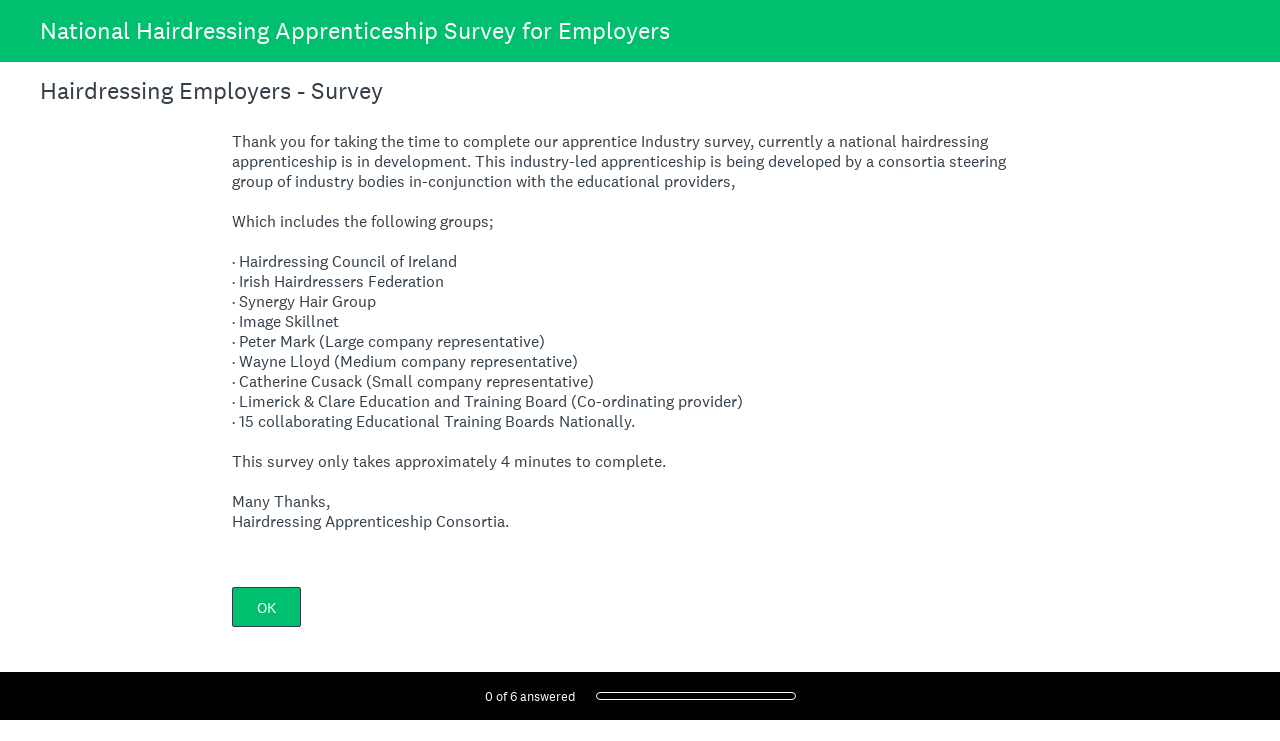

--- FILE ---
content_type: text/html; charset=utf-8
request_url: https://www.surveymonkey.com/r/9SZSCQK
body_size: 17655
content:
<!DOCTYPE html><html lang="en"><head><meta charSet="utf-8"/><link rel="apple-touch-icon" href="/apple-touch-icon-precomposed.png"/><link rel="apple-touch-icon" sizes="57x57" href="/apple-touch-icon-57x57-precomposed.png"/><link rel="apple-touch-icon" sizes="60x60" href="/apple-touch-icon-60x60-precomposed.png"/><link rel="apple-touch-icon" sizes="72x72" href="/apple-touch-icon-72x72-precomposed.png"/><link rel="apple-touch-icon" sizes="76x76" href="/apple-touch-icon-76x76-precomposed.png"/><link rel="apple-touch-icon" sizes="114x114" href="/apple-touch-icon-114x114-precomposed.png"/><link rel="apple-touch-icon" sizes="120x120" href="/apple-touch-icon-120x120-precomposed.png"/><link rel="apple-touch-icon" sizes="144x144" href="/apple-touch-icon-144x144-precomposed.png"/><link rel="apple-touch-icon" sizes="152x152" href="/apple-touch-icon-152x152-precomposed.png"/><link rel="apple-touch-icon" sizes="180x180" href="/apple-touch-icon-180x180-precomposed.png"/><link rel="shortcut icon" href="////prod.smassets.net/assets/static/images/surveymonkey/favicon.ico"/><title>National Hairdressing Apprenticeship Survey for Employers</title><meta name="twitter:card" content="summary_large_image"/><meta property="og:title" content="National Hairdressing Apprenticeship Survey for Employers"/><meta property="og:image" content="https://www.surveymonkey.com/collect/images/default_custom_meta_image.jpg"/><meta property="og:description" content="Take this survey powered by surveymonkey.com. Create your own surveys for free."/><meta name="viewport" content="width=device-width, initial-scale=1, user-scalable=yes"/><meta name="robots" content="noindex, follow"/><meta http-equiv="content-language" content="en-US"/><link rel="canonical" href="https://www.surveymonkey.com/r/9SZSCQK"/><meta name="next-head-count" content="21"/><link nonce="OTY4ZmZkMjktZDBjOS00N2Y5LTlhOTQtZjk0NGI0MWUwNDQ0" rel="preload" href="//prod.smassets.net/assets/smweb/_next/static/css/09b8ded99e3057ee.css" as="style"/><link nonce="OTY4ZmZkMjktZDBjOS00N2Y5LTlhOTQtZjk0NGI0MWUwNDQ0" rel="stylesheet" href="//prod.smassets.net/assets/smweb/_next/static/css/09b8ded99e3057ee.css" data-n-g=""/><link nonce="OTY4ZmZkMjktZDBjOS00N2Y5LTlhOTQtZjk0NGI0MWUwNDQ0" rel="preload" href="//prod.smassets.net/assets/smweb/_next/static/css/c3da3695a6fe8a3f.css" as="style"/><link nonce="OTY4ZmZkMjktZDBjOS00N2Y5LTlhOTQtZjk0NGI0MWUwNDQ0" rel="stylesheet" href="//prod.smassets.net/assets/smweb/_next/static/css/c3da3695a6fe8a3f.css" data-n-p=""/><link nonce="OTY4ZmZkMjktZDBjOS00N2Y5LTlhOTQtZjk0NGI0MWUwNDQ0" rel="preload" href="//prod.smassets.net/assets/smweb/_next/static/css/c66f189498306a9b.css" as="style"/><link nonce="OTY4ZmZkMjktZDBjOS00N2Y5LTlhOTQtZjk0NGI0MWUwNDQ0" rel="stylesheet" href="//prod.smassets.net/assets/smweb/_next/static/css/c66f189498306a9b.css" data-n-p=""/><noscript data-n-css="OTY4ZmZkMjktZDBjOS00N2Y5LTlhOTQtZjk0NGI0MWUwNDQ0"></noscript><script defer="" nonce="OTY4ZmZkMjktZDBjOS00N2Y5LTlhOTQtZjk0NGI0MWUwNDQ0" nomodule="" src="//prod.smassets.net/assets/smweb/_next/static/chunks/polyfills-42372ed130431b0a.js"></script><script src="//prod.smassets.net/assets/smweb/_next/static/chunks/webpack-8d8ce96edb15acfa.js" nonce="OTY4ZmZkMjktZDBjOS00N2Y5LTlhOTQtZjk0NGI0MWUwNDQ0" defer=""></script><script src="//prod.smassets.net/assets/smweb/_next/static/chunks/framework-5ddd597c94d4e4d0.js" nonce="OTY4ZmZkMjktZDBjOS00N2Y5LTlhOTQtZjk0NGI0MWUwNDQ0" defer=""></script><script src="//prod.smassets.net/assets/smweb/_next/static/chunks/main-6a8e4be21cba062a.js" nonce="OTY4ZmZkMjktZDBjOS00N2Y5LTlhOTQtZjk0NGI0MWUwNDQ0" defer=""></script><script src="//prod.smassets.net/assets/smweb/_next/static/chunks/pages/_app-8a687f484056e7aa.js" nonce="OTY4ZmZkMjktZDBjOS00N2Y5LTlhOTQtZjk0NGI0MWUwNDQ0" defer=""></script><script src="//prod.smassets.net/assets/smweb/_next/static/chunks/8174a357-73846c1f42d8a17d.js" nonce="OTY4ZmZkMjktZDBjOS00N2Y5LTlhOTQtZjk0NGI0MWUwNDQ0" defer=""></script><script src="//prod.smassets.net/assets/smweb/_next/static/chunks/e21ad0f8-5ea233d6f9e28b8f.js" nonce="OTY4ZmZkMjktZDBjOS00N2Y5LTlhOTQtZjk0NGI0MWUwNDQ0" defer=""></script><script src="//prod.smassets.net/assets/smweb/_next/static/chunks/65b91ebc-965b691cbb6b93f2.js" nonce="OTY4ZmZkMjktZDBjOS00N2Y5LTlhOTQtZjk0NGI0MWUwNDQ0" defer=""></script><script src="//prod.smassets.net/assets/smweb/_next/static/chunks/4a616997-2cb747ddd15b9067.js" nonce="OTY4ZmZkMjktZDBjOS00N2Y5LTlhOTQtZjk0NGI0MWUwNDQ0" defer=""></script><script src="//prod.smassets.net/assets/smweb/_next/static/chunks/928-82726ae9cb2e3902.js" nonce="OTY4ZmZkMjktZDBjOS00N2Y5LTlhOTQtZjk0NGI0MWUwNDQ0" defer=""></script><script src="//prod.smassets.net/assets/smweb/_next/static/chunks/501-2459f8c3b20b8378.js" nonce="OTY4ZmZkMjktZDBjOS00N2Y5LTlhOTQtZjk0NGI0MWUwNDQ0" defer=""></script><script src="//prod.smassets.net/assets/smweb/_next/static/chunks/882-d1af39e0df27d575.js" nonce="OTY4ZmZkMjktZDBjOS00N2Y5LTlhOTQtZjk0NGI0MWUwNDQ0" defer=""></script><script src="//prod.smassets.net/assets/smweb/_next/static/chunks/129-a5da6f9092270d08.js" nonce="OTY4ZmZkMjktZDBjOS00N2Y5LTlhOTQtZjk0NGI0MWUwNDQ0" defer=""></script><script src="//prod.smassets.net/assets/smweb/_next/static/chunks/266-90d83ab6ab0a1e91.js" nonce="OTY4ZmZkMjktZDBjOS00N2Y5LTlhOTQtZjk0NGI0MWUwNDQ0" defer=""></script><script src="//prod.smassets.net/assets/smweb/_next/static/chunks/29-a4c2efc663cf0273.js" nonce="OTY4ZmZkMjktZDBjOS00N2Y5LTlhOTQtZjk0NGI0MWUwNDQ0" defer=""></script><script src="//prod.smassets.net/assets/smweb/_next/static/chunks/714-6b13ac3aad745bfc.js" nonce="OTY4ZmZkMjktZDBjOS00N2Y5LTlhOTQtZjk0NGI0MWUwNDQ0" defer=""></script><script src="//prod.smassets.net/assets/smweb/_next/static/chunks/pages/r/surveyTaking/%5BcollectKey%5D-a8c13d07bdc5d993.js" nonce="OTY4ZmZkMjktZDBjOS00N2Y5LTlhOTQtZjk0NGI0MWUwNDQ0" defer=""></script><script src="//prod.smassets.net/assets/smweb/_next/static/respweb-dev/_buildManifest.js" nonce="OTY4ZmZkMjktZDBjOS00N2Y5LTlhOTQtZjk0NGI0MWUwNDQ0" defer=""></script><script src="//prod.smassets.net/assets/smweb/_next/static/respweb-dev/_ssgManifest.js" nonce="OTY4ZmZkMjktZDBjOS00N2Y5LTlhOTQtZjk0NGI0MWUwNDQ0" defer=""></script><style id="jss">[class*='smqr-'],[class*='smqr-']::before,[class*='smqr-']::after {
  margin: 0;
  padding: 0;
  box-sizing: border-box;
  list-style: none;
  -webkit-font-smoothing: antialiased;
}
@font-face {
  src: url(https://cdn.smassets.net/assets/static/fonts/national2/regular.woff) format('woff');
  src: url(https://cdn.smassets.net/assets/static/fonts/national2/regular.eot#iefix) format('embedded-opentype');
  font-family: 'National 2';
  font-weight: 400;
  font-display: swap;
  src: url(https://cdn.smassets.net/assets/static/fonts/national2/regular.woff2) format('woff2');
}
@font-face {
  src: url(https://cdn.smassets.net/assets/static/fonts/national2/medium.woff) format('woff');
  src: url(https://cdn.smassets.net/assets/static/fonts/national2/medium.eot#iefix) format('embedded-opentype');
  font-family: 'National 2';
  font-weight: 500;
  font-display: swap;
  src: url(https://cdn.smassets.net/assets/static/fonts/national2/medium.woff2) format('woff2');
}
[class*='wrench'], [class*='wrench']::before, [class*='wrench']::after {
  box-sizing: border-box;
  font-family: 'National 2', National2, 'Helvetica Neue', Helvetica, Arial, 'Hiragino Sans', 'Hiragino Kaku Gothic Pro', '游ゴシック', '游ゴシック体', YuGothic, 'Yu Gothic', 'ＭＳ ゴシック', 'MS Gothic', sans-serif;
  -webkit-font-smoothing: antialiased;
}
body {
  font-size: 16px;
}
.logo-0-2-73 {}
.logo-d0-0-2-74 {
  fill: #00bf6f;
  color: #00bf6f;
}
.skipLinks-0-2-23 {
  top: 0;
  clip: rect(0 0 0 0);
  left: 0;
  width: 1px;
  height: 1px;
  padding: 0;
  z-index: 999999;
  overflow: hidden;
  position: absolute;
  font-size: 16px;
  font-family: 'National 2', National2, 'Helvetica Neue', Helvetica, Arial, 'Hiragino Sans', 'Hiragino Kaku Gothic Pro', '游ゴシック', '游ゴシック体', YuGothic, 'Yu Gothic', 'ＭＳ ゴシック', 'MS Gothic', sans-serif;
  font-weight: 500;
  background-color: #fff;
}
.skipLinks-0-2-23:focus-within {
  clip: auto;
  width: 100%;
  height: auto;
  padding: 10px;
  position: fixed;
}
.skipLinks-0-2-23 > a {
  color: #007faa;
  margin-right: 8px;
  text-decoration: underline;
}
.skipLinks-0-2-23 > a:hover, .skipLinks-0-2-23 > a:focus {
  outline: 2px solid #007faa;
  outline-offset: 2px;
}
.richTextContent-0-2-47 a {
  color: blue;
  text-decoration: underline;
}
.richTextContent-0-2-47 ol {
  margin: 16px 0;
  padding: 0 0 0 40px;
  list-style-type: decimal;
}
.richTextContent-0-2-47 ul {
  margin: 16px 0;
  padding: 0 0 0 40px;
  list-style: disc outside none;
}
.richTextContent-0-2-47 p {
  margin: 13px 0;
}
.richTextContent-0-2-47 b {
  font-weight: bold;
}
.richTextContent-0-2-47 strong {
  font-weight: bold;
}
.richTextContent-0-2-47 em {
  font-style: italic;
}
.richTextContent-0-2-47 i {
  font-style: italic;
}
.richTextContent-0-2-47 big {
  font-size: larger;
}
.richTextContent-0-2-47 small {
  font-size: smaller;
}
.richTextContent-0-2-47 sup {
  top: -0.5em;
  position: relative;
  font-size: 75%;
  line-height: 0;
  vertical-align: baseline;
}
.richTextContent-0-2-47 iframe {
  border: 0;
  max-width: 100%;
}
.richTextContent-0-2-47 img {
  border: 0;
  height: auto;
  max-width: 100%;
  -ms-interpolation-mode: bicubic;
}
.richTextContent-0-2-47 span[data-tooltip] {
  cursor: pointer;
  display: inline;
  position: relative;
  border-bottom: 1px dashed;
  text-decoration: inherit;
}
.richTextContent-0-2-47 ul ul li {
  list-style: circle;
}
.richTextContent-0-2-47 a:hover {
  cursor: pointer;
}
.richTextContent-0-2-47 a:focus {
  outline: currentColor auto 1px;
}
.sm-surveyTitle-0-2-41 {
  color: rgba(255,255,255,1);
  margin: 0;
  font-size: 24px;
  font-style: normal;
  font-family: 'National 2', National2, 'Helvetica Neue', Helvetica, Arial, 'Hiragino Sans', 'Hiragino Kaku Gothic Pro', '游ゴシック', '游ゴシック体', YuGothic, 'Yu Gothic', 'ＭＳ ゴシック', 'MS Gothic', sans-serif;
  font-weight: 300;
  line-height: 1.25;
  text-decoration: none;
  background-color: rgba(0,191,111,1);
  -webkit-font-smoothing: antialiased;
}
.sm-surveyTitle-0-2-41 strong {
  font-weight: bold !important;
}
@media (max-width: 640px) {
  .sm-surveyTitle-0-2-41 {  }
}
  .sm-surveyTitleWrapper-0-2-42 {  }
  .sm-surveyTitleOuterWrapper-0-2-43 {  }
  .sm-surveyTitle-d0-0-2-44 {
    padding-bottom: 16px;
    width: 95%;
    text-align: start;
    padding-left: 0;
  }
@media (max-width: 640px) {
  .sm-surveyTitle-d0-0-2-44 {  }
}
  .sm-surveyTitleWrapper-d2-0-2-45 {
    padding-top: 16px;
  }
  .sm-surveyTitleOuterWrapper-d3-0-2-46 {  }
  .sm-surveyAnchor-0-2-71 {
    font-size: inherit;
    font-family: inherit;
    font-weight: 400;
    -webkit-font-smoothing: antialiased;
  }
  .sm-surveyAnchor-0-2-71:hover, .sm-surveyAnchor-0-2-71:focus {
    outline: 1px solid rgba(51,62,72,1);
    box-shadow: 0 0 1px transparent;
    outline-offset: 1px;
  }
  .sm-surveyAnchor-d0-0-2-72 {
    color: ;
    text-decoration: none;
  }
  .sm-surveyAnchor-d0-0-2-72:hover, .sm-surveyAnchor-d0-0-2-72:focus {
    text-decoration: none;
  }
  .sm-surveyAnchor-d1-0-2-75 {
    color: rgb(51, 62, 72);
    text-decoration: underline;
  }
  .sm-surveyAnchor-d1-0-2-75:hover, .sm-surveyAnchor-d1-0-2-75:focus {
    text-decoration: underline;
  }
  .sm-surveyAnchor-d2-0-2-76 {
    color: rgb(51, 62, 72);
    text-decoration: underline;
  }
  .sm-surveyAnchor-d2-0-2-76:hover, .sm-surveyAnchor-d2-0-2-76:focus {
    text-decoration: underline;
  }
  .sm-surveyAnchor-d3-0-2-80 {
    color: rgb(51, 62, 72);
    text-decoration: none;
  }
  .sm-surveyAnchor-d3-0-2-80:hover, .sm-surveyAnchor-d3-0-2-80:focus {
    text-decoration: underline;
  }
  .sm-surveyAnchor-d4-0-2-81 {
    color: rgb(51, 62, 72);
    text-decoration: none;
  }
  .sm-surveyAnchor-d4-0-2-81:hover, .sm-surveyAnchor-d4-0-2-81:focus {
    text-decoration: underline;
  }
  .container-0-2-64 {
    margin: 0 auto;
    padding: 0;
    text-align: center;
  }
  .text-0-2-65 {  }
  .logo-0-2-66 {  }
  .logoContainer-0-2-67 {
    width: 157px;
    height: 23px;
    margin: 2px 0;
    display: block;
  }
  .imageLink-0-2-68 {
    display: inline-flex;
    padding: 0 25px;
    justify-content: center;
  }
  .text-d0-0-2-69 {
    color: rgb(51, 62, 72);
    width: 100%;
    margin: 0;
    display: inline-block;
    padding: 0;
    font-size: 12px;
    text-align: center;
    font-family: 'National 2', National2, 'Helvetica Neue', Helvetica, Arial, 'Hiragino Sans', 'Hiragino Kaku Gothic Pro', '游ゴシック', '游ゴシック体', YuGothic, 'Yu Gothic', 'ＭＳ ゴシック', 'MS Gothic', sans-serif;
    line-height: 15px;
  }
  .logo-d1-0-2-70 {
    width: 100%;
    height: 100%;
  }
  .sm-text-0-2-77 {
    font-size: 12px;
    font-weight: 400;
    line-height: 18px;
  }
  .sm-routerDebugInfo-0-2-78 {
    display: block;
    opacity: 0.1;
    text-align: center;
    word-break: break-all;
  }
  .sm-text-d0-0-2-79 {
    color: rgb(51, 62, 72);
  }
  .sm-privacyComponentContainer-0-2-63 {
    margin: 0 auto;
    text-align: center;
    padding-top: 80px;
  }
  .sm-pageTitle-0-2-48 {
    color: rgba(51,62,72,1);
    font-size: 24px;
    font-style: normal;
    margin-top: 0;
    font-weight: 300;
    line-height: 1.25;
    margin-bottom: 12px;
    text-decoration: none;
    background-color: rgba(255,255,255,1);
    -webkit-font-smoothing: antialiased;
  }
  .sm-pageTitle-0-2-48 strong {
    font-weight: bold !important;
  }
  .sm-questionNumber-0-2-49 {  }
  .sm-questionNumber-d0-0-2-50 {
    margin: 0 0.25em 0 0;
  }
  .pageTitleV2Theme-0-2-51 {
    padding: 14px 40px;
    margin-top: -8px;
  }
  .pageTitleV2Theme-d0-0-2-52 {
    position: relative;
    width: calc(100vw - 80px);
    left: 50%;
    right: 50%;
    margin-left: -50vw;
    margin-right: -50vw;
  }
  .sm-pageDescription-0-2-55 {
    color: rgba(51,62,72,1);
    font-size: 16px;
    font-style: normal;
    font-family: 'National 2', National2, 'Helvetica Neue', Helvetica, Arial, 'Hiragino Sans', 'Hiragino Kaku Gothic Pro', '游ゴシック', '游ゴシック体', YuGothic, 'Yu Gothic', 'ＭＳ ゴシック', 'MS Gothic', sans-serif;
    font-weight: 300;
    line-height: 1.25;
    padding-bottom: 15px;
    text-decoration: none;
    -webkit-font-smoothing: antialiased;
  }
  .sm-pageDescription-0-2-55 strong {
    font-weight: bold !important;
  }
  .sm-surveyButton-0-2-56 {
    color: rgba(255,255,255,1);
    border: 1px solid rgba(51,62,72,1);
    cursor: pointer;
    height: auto;
    display: inline-flex;
    max-width: 100%;
    min-width: 60px;
    box-sizing: border-box;
    transition: outline-offset 0.2s linear;
    align-items: center;
    font-family: 'National 2', National2, 'Helvetica Neue', Helvetica, Arial, 'Hiragino Sans', 'Hiragino Kaku Gothic Pro', '游ゴシック', '游ゴシック体', YuGothic, 'Yu Gothic', 'ＭＳ ゴシック', 'MS Gothic', sans-serif;
    border-radius: 2px;
    overflow-wrap: break-word;
    justify-content: center;
    text-decoration: none;
    background-color: rgba(0,191,111,1);
  }
  .sm-surveyButton-0-2-56:focus, .sm-surveyButton-0-2-56:hover {
    outline: 1px solid rgba(51,62,72,1);
    box-shadow: 0 0 4px transparent;
    outline-offset: 5px;
  }
  .sm-surveyButton-0-2-56[aria-disabled] {
    opacity: 0.6;
    pointer-events: none;
  }
  .sm-surveyButton-d0-0-2-57 {
    font-size: 15px;
    padding: 0 24px;
    min-height: 40px;
  }
  .sm-surveyButton-d1-0-2-61 {
    font-size: 15px;
    padding: 0 36px;
    min-height: 50px;
  }
  .sm-layoutContainer-0-2-24 {
    display: flex;
    min-height: 100vh;
    flex-direction: row;
  }
  .sm-layoutPartialContainer-0-2-25 {
    order: 1;
    width: 0%;
    height: 100%;
    position: relative;
    min-height: auto;
  }
  .sm-layoutPartialContainer-0-2-25:before {
    top: 0;
    width: 100%;
    height: 100%;
    content: "";
    display: block;
    z-index: -10;
    position: fixed;
    background: rgba(255,255,255,1) 50% 50%;
    min-height: auto;
    background-image: linear-gradient(rgba(255,255,255,1), rgba(255,255,255,1));
  }
  .sm-layoutContentContainer-0-2-26 {
    order: 2;
    width: 100%;
    flex-grow: 0;
    box-sizing: border-box;
    min-height: 100%;
    font-family: 'National 2', National2, 'Helvetica Neue', Helvetica, Arial, 'Hiragino Sans', 'Hiragino Kaku Gothic Pro', '游ゴシック', '游ゴシック体', YuGothic, 'Yu Gothic', 'ＭＳ ゴシック', 'MS Gothic', sans-serif;
  }
  .sm-layoutTopContainer-0-2-27 {  }
  .sm-layoutMainContainer-0-2-28 {
    margin: 0 auto;
    max-width: 896px;
  }
  .sm-layoutLogoContainer-0-2-29 {
    padding: 8px 40px 0 40px;
  }
  .sm-layoutToolbarContainer-0-2-30 {
    width: 100%;
    display: flex;
    box-sizing: border-box;
    align-items: center;
    padding-top: 0;
    padding-left: 0;
    padding-right: 12px;
    flex-direction: row;
  }
  .sm-layoutToolbarContainer-0-2-30 > *:not(:first-child) {
    margin-left: 10px;
    margin-right: 0;
  }
  .sm-layoutToolbarContainer-0-2-30 [class^=selectContainerStyles] {
    padding-top: 8px;
    padding-bottom: 8px;
  }
  .sm-footerPrivacyIconContainer-0-2-31 {
    display: flex;
    flex-direction: row;
  }
  .sm-layoutContainer-d0-0-2-32 {
    direction: ltr;
  }
  .sm-layoutToolbarContainer-d1-0-2-33 {
    justify-content: flex-end;
  }
  .sm-footerPrivacyIconContainer-d2-0-2-34 {
    justify-content: flex-end;
  }
  .sm-shield-0-2-53 {
    outline: none;
  }
@media (max-width: 640px) {
  .sm-shield-0-2-53 {  }
}
  .sm-shield-0-2-53 fieldset > *:not([id^="question-title-legend-"]), .sm-shield-0-2-53 fieldset > [id^="question-title-legend-"] > * {  }
  .sm-shield-d0-0-2-54 {
    opacity: 1;
    padding-bottom: 80px;
    cursor: auto;
  }
@media (max-width: 640px) {
  .sm-shield-d0-0-2-54 {
    padding-bottom: 270px;
  }
}
  .sm-shield-d0-0-2-54 fieldset > *:not([id^="question-title-legend-"]), .sm-shield-d0-0-2-54 fieldset > [id^="question-title-legend-"] > * {
    pointer-events: auto;
  }
  .sm-shield-d2-0-2-58 {
    opacity: 1;
    padding-bottom: 0;
    cursor: auto;
  }
@media (max-width: 640px) {
  .sm-shield-d2-0-2-58 {
    padding-bottom: 0;
  }
}
  .sm-shield-d2-0-2-58 fieldset > *:not([id^="question-title-legend-"]), .sm-shield-d2-0-2-58 fieldset > [id^="question-title-legend-"] > * {
    pointer-events: auto;
  }
  .smqr-shield-0-2-7 {
    outline: none;
  }
@media (max-width: 640px) {
  .smqr-shield-0-2-7 {  }
}
  .smqr-shield-0-2-7 fieldset > *:not([id^="question-title-legend-"]), .smqr-shield-0-2-7 fieldset > [id^="question-title-legend-"] > * {  }
  .smqr-shield-d0-0-2-8 {
    opacity: 0.5;
    padding-bottom: 80px;
    cursor: pointer;
  }
@media (max-width: 640px) {
  .smqr-shield-d0-0-2-8 {
    padding-bottom: 270px;
  }
}
  .smqr-shield-d0-0-2-8 fieldset > *:not([id^="question-title-legend-"]), .smqr-shield-d0-0-2-8 fieldset > [id^="question-title-legend-"] > * {
    pointer-events: none;
  }
  .smqr-shield-d2-0-2-55 {
    opacity: 0.5;
    padding-bottom: 80px;
    cursor: pointer;
  }
@media (max-width: 640px) {
  .smqr-shield-d2-0-2-55 {
    padding-bottom: 270px;
  }
}
  .smqr-shield-d2-0-2-55 fieldset > *:not([id^="question-title-legend-"]), .smqr-shield-d2-0-2-55 fieldset > [id^="question-title-legend-"] > * {
    pointer-events: none;
  }
  .smqr-shield-d4-0-2-73 {
    opacity: 0.5;
    padding-bottom: 80px;
    cursor: pointer;
  }
@media (max-width: 640px) {
  .smqr-shield-d4-0-2-73 {
    padding-bottom: 270px;
  }
}
  .smqr-shield-d4-0-2-73 fieldset > *:not([id^="question-title-legend-"]), .smqr-shield-d4-0-2-73 fieldset > [id^="question-title-legend-"] > * {
    pointer-events: none;
  }
  .smqr-shield-d6-0-2-86 {
    opacity: 0.5;
    padding-bottom: 80px;
    cursor: pointer;
  }
@media (max-width: 640px) {
  .smqr-shield-d6-0-2-86 {
    padding-bottom: 270px;
  }
}
  .smqr-shield-d6-0-2-86 fieldset > *:not([id^="question-title-legend-"]), .smqr-shield-d6-0-2-86 fieldset > [id^="question-title-legend-"] > * {
    pointer-events: none;
  }
  .smqr-shield-d8-0-2-104 {
    opacity: 0.5;
    padding-bottom: 80px;
    cursor: pointer;
  }
@media (max-width: 640px) {
  .smqr-shield-d8-0-2-104 {
    padding-bottom: 270px;
  }
}
  .smqr-shield-d8-0-2-104 fieldset > *:not([id^="question-title-legend-"]), .smqr-shield-d8-0-2-104 fieldset > [id^="question-title-legend-"] > * {
    pointer-events: none;
  }
  .smqr-shield-d10-0-2-111 {
    opacity: 0.5;
    padding-bottom: 80px;
    cursor: pointer;
  }
@media (max-width: 640px) {
  .smqr-shield-d10-0-2-111 {
    padding-bottom: 270px;
  }
}
  .smqr-shield-d10-0-2-111 fieldset > *:not([id^="question-title-legend-"]), .smqr-shield-d10-0-2-111 fieldset > [id^="question-title-legend-"] > * {
    pointer-events: none;
  }
  .smqr-gridRow-0-2-1 {
    gap: 20px;
    display: grid;
    max-width: 100%;
    margin-bottom: 40px;
  }
@media (max-width: 640px) {
  .smqr-gridRow-0-2-1 {
    grid-template-columns: minmax(auto, 100%);
  }
}
  .smqr-gridItem-0-2-2 {
    box-sizing: border-box;
  }
@media (max-width: 640px) {
  .smqr-gridItem-0-2-2 {
    width: 100% !important;
    padding-right: 0 !important;
  }
}
  .smqr-gridItem1Item-0-2-3 {
    width: 100%;
    grid-template-columns: minmax(0, 1fr);
  }
@media (min-width: 641px) {
  .smqr-gridItem2Items-0-2-4 {
    grid-template-columns: repeat(2, minmax(0, 1fr));
  }
}
@media (min-width: 641px) and (max-width: 1024px) {
  .smqr-gridItem3Items-0-2-5 {
    grid-template-columns: repeat(2, minmax(0, 1fr));
  }
}
@media (min-width: 1025px) {
  .smqr-gridItem3Items-0-2-5 {
    grid-template-columns: repeat(3, minmax(0, 1fr));
  }
}
@media (min-width: 641px) and (max-width: 1024px) {
  .smqr-gridItem4Items-0-2-6 {
    grid-template-columns: repeat(2, minmax(0, 1fr));
  }
}
@media (min-width: 1025px) {
  .smqr-gridItem4Items-0-2-6 {
    grid-template-columns: repeat(4, minmax(0, 1fr));
  }
}
  .smqr-progressBarContainer-0-2-128 {
    left: 0;
    right: auto;
    width: 100%;
    bottom: 0;
    height: 48px;
    display: inline-flex;
    z-index: 2;
    position: fixed;
    direction: ltr;
    background: rgba(0,0,0,1);
    align-items: center;
    justify-content: center;
  }
@media (max-width: 768px) {
  .smqr-progressBarContainer-0-2-128 {
    width: 100%;
  }
}
@media (max-width: 640px) {
  .smqr-progressBarContainer-0-2-128 {
    width: 100%;
  }
}
  .smqr-text-0-2-129 {
    color: rgba(255,255,255,1);
    font-size: 13px;
    font-family: 'National 2', National2, 'Helvetica Neue', Helvetica, Arial, 'Hiragino Sans', 'Hiragino Kaku Gothic Pro', '游ゴシック', '游ゴシック体', YuGothic, 'Yu Gothic', 'ＭＳ ゴシック', 'MS Gothic', sans-serif;
  }
  .smqr-progressBar-0-2-130 {
    width: 200px;
    margin-left: 20px;
  }
@media (max-width: 1024px) {
  .smqr-progressBar-0-2-130 {
    display: block;
  }
}
@media (max-width: 768px) {
  .smqr-progressBar-0-2-130 {
    display: block;
  }
}
@media (max-width: 640px) {
  .smqr-progressBar-0-2-130 {
    display: block;
  }
}
@media (max-width: 480px) {
  .smqr-progressBar-0-2-130 {
    display: none;
  }
}
  .smqr-text-d2-0-2-131 {  }
  .smqr-container-0-2-133 {  }
  .smqr-bar-0-2-134 {
    height: 100%;
    transition: width 200ms;
    border-radius: 12px;
  }
  .smqr-container-d0-0-2-135 {
    border: 1px solid rgba(255,255,255,1);
    border-radius: 5px;
    height: 8px;
    background-color: transparent;
  }
  .smqr-bar-d1-0-2-136 {
    width: 0%;
    background-color: rgba(255,255,255,1);
  }
  .smqr-hidden-0-2-132 {
    clip:  rect(0 0 0 0);
    width: 1px;
    height: 1px;
    overflow: hidden;
    position: absolute;
    clip-path: inset(50%);
    white-space: nowrap;
  }
  .sm-surveyHeaderContainer-0-2-5 {  }
  .sm-surveyToolbarContainer-0-2-6 {  }
  .sm-surveyTitleContainer-0-2-7 {  }
  .sm-pageHeaderContainer-0-2-8 {  }
  .sm-mainContainer-0-2-9 {
    outline: none;
    padding: 8px 40px 1px;
    background-color: rgba(255,255,255,1);
  }
  .sm-layoutMainContainer-0-2-10 {  }
  .sm-questionContainer-0-2-11 {
    padding-top: 32px;
  }
  .sm-pageFooterContainer-0-2-12 {
    margin: 30px 0 24px;
  }
  .sm-pageNavigationContainer-0-2-13 {  }
  .sm-sronlyFocus-0-2-14 {  }
  .sm-sronlyFocus-0-2-14:not(:focus), .sm-sronlyFocus-0-2-14:not(:hover) {
    clip: rect(1px, 1px, 1px, 1px);
    width: 1px;
    height: 1px;
    padding: 0;
    overflow: hidden;
    clip-path: inset(50%);
  }
  .sm-routerDebugInfo-0-2-15 {
    display: block;
    opacity: 0.1;
    font-size: 12px;
    text-align: center;
    word-break: break-all;
    font-weight: 400;
    line-height: 18px;
  }
  .sm-pageDescriptionOkButton-0-2-16 {
    margin-top: 40px;
  }
  .sm-surveyFooterContainer-0-2-17 {
    padding: 0 0 40px 0;
    background-color: rgba(255,255,255,1);
  }
  .sm-classicProgressBarTop-0-2-18 {
    margin-bottom: 36px;
  }
  .sm-customThankyouContainer-0-2-19 {
    color: rgba(0,191,111,1);
    display: block;
    font-size: 16px;
    text-align: center;
  }
  .sm-surveyFooterContainer-d0-0-2-20 {
    margin-bottom: 0px;
  }
  .sm-pageNavigationContainer-0-2-59 {
    display: flex;
    flex-wrap: wrap;
    align-items: stretch;
    margin-right: -5px;
    justify-content: center;
  }
@media (max-width: 640px) {
  .sm-pageNavigationContainer-0-2-59 {
    margin-right: -10px;
  }
}
@media (max-width: 480px) {
  .sm-pageNavigationContainer-0-2-59 {
    flex-wrap: nowrap;
  }
}
  .sm-navButtons-0-2-60 {
    transition: all 0.2s linear;
    margin-right: 5px;
    margin-bottom: 10px;
  }
@media (max-width: 640px) {
  .sm-navButtons-0-2-60 {
    margin-right: 10px;
  }
}
@media (max-width: 480px) {
  .sm-navButtons-0-2-60 {
    flex-basis: 100%;
  }
}
  .surveyTitleContainerV2-0-2-21 {  }
  .surveyTitleContainerV2-d0-0-2-22 {
    left: 50%;
    right: 50%;
    width: calc(100vw - 80px);
    position: relative;
    margin-left: -50vw;
    margin-right: -50vw;
    padding-left: 40px;
    padding-right: 40px;
    background-color: rgba(0,191,111,1);
  }
  .seoBanner-0-2-1 {
    color: #ffffff;
    padding: 8px 2.2rem 6px;
    position: relative;
    font-size: 16px;
    font-family: 'National 2', National2, 'Helvetica Neue', Helvetica, Arial, 'Hiragino Sans', 'Hiragino Kaku Gothic Pro', '游ゴシック', '游ゴシック体', YuGothic, 'Yu Gothic', 'ＭＳ ゴシック', 'MS Gothic', sans-serif;
    font-weight: normal;
    line-height: 1.26;
    border-bottom: 1px solid #edeeee;
    background-color: #ffffff;
  }
  .embeddedContainer-0-2-2 {
    display: flex;
    flex-align: center;
    flex-justify: center;
    flex-direction: column;
  }
@media (min-width: 1200px) {
  .embeddedContainer-0-2-2 {
    flex-direction: row;
  }
}
  .seoBannerContents-0-2-3 {
    display: flex;
    align-items: center;
    padding-bottom: 0.5rem;
    justify-content: center;
  }
@media (min-width: 1200px) {
  .seoBannerContents-0-2-3 {
    padding-top: 1rem;
  }
}
  .closeXButton-0-2-4 {
    top: 0.625rem;
    right: 0.625rem;
    position: absolute;
  }
  .closeXButton-0-2-4 button {
    border: none;
    height: auto;
    padding: 0 !important;
  }
  .closeXButton-0-2-4 svg {
    width: 18px;
    height: 18px;
  }
  .smqr-richTextContent-0-2-28 a {
    color: blue;
    text-decoration: underline;
  }
  .smqr-richTextContent-0-2-28 ol {
    margin: 16px 0;
    padding: 0 0 0 40px;
    list-style-type: decimal;
  }
  .smqr-richTextContent-0-2-28 ul {
    margin: 16px 0;
    padding: 0 0 0 40px;
    list-style: disc outside none;
  }
  .smqr-richTextContent-0-2-28 p {
    margin: 13px 0;
  }
  .smqr-richTextContent-0-2-28 b {
    font-weight: bold;
  }
  .smqr-richTextContent-0-2-28 strong {
    font-weight: bold;
  }
  .smqr-richTextContent-0-2-28 em {
    font-style: italic;
  }
  .smqr-richTextContent-0-2-28 i {
    font-style: italic;
  }
  .smqr-richTextContent-0-2-28 big {
    font-size: larger;
  }
  .smqr-richTextContent-0-2-28 small {
    font-size: smaller;
  }
  .smqr-richTextContent-0-2-28 sup {
    top: -0.5em;
    position: relative;
    font-size: 75%;
    line-height: 0;
    vertical-align: baseline;
  }
  .smqr-richTextContent-0-2-28 iframe {
    border: 0;
    max-width: 100%;
  }
  .smqr-richTextContent-0-2-28 img {
    border: 0;
    height: auto;
    max-width: 100%;
    -ms-interpolation-mode: bicubic;
  }
  .smqr-richTextContent-0-2-28 span[data-tooltip] {
    cursor: pointer;
    display: inline;
    position: relative;
    border-bottom: 1px dashed;
    text-decoration: inherit;
  }
  .smqr-richTextContent-0-2-28 ul ul li {
    list-style: circle;
  }
  .smqr-richTextContent-0-2-28 a:hover {
    cursor: pointer;
  }
  .smqr-richTextContent-0-2-28 a:focus {
    outline: currentColor auto 1px;
  }
  .smqr-svgContainer-0-2-49 {
    width: 1em;
    height: 1em;
    display: inline-block;
  }
  .smqr-paddingBox-0-2-16 {  }
  .smqr-paddingBox-d0-0-2-17 {
    width: 100%;
    max-width: 100%;
    padding-top: 0;
    padding-left: 0;
    padding-right: 0;
    padding-bottom: 0;
  }
  .smqr-paddingBox-d1-0-2-63 {
    width: 100%;
    max-width: 100%;
    padding-top: 0;
    padding-left: 0;
    padding-right: 0;
    padding-bottom: 0;
  }
  .smqr-paddingBox-d2-0-2-78 {
    width: 100%;
    max-width: 100%;
    padding-top: 0;
    padding-left: 0;
    padding-right: 0;
    padding-bottom: 0;
  }
  .smqr-paddingBox-d3-0-2-88 {
    width: 100%;
    max-width: 100%;
    padding-top: 0;
    padding-left: 0;
    padding-right: 0;
    padding-bottom: 0;
  }
  .smqr-paddingBox-d4-0-2-106 {
    width: 100%;
    max-width: 100%;
    padding-top: 0;
    padding-left: 0;
    padding-right: 0;
    padding-bottom: 0;
  }
  .smqr-paddingBox-d5-0-2-116 {
    width: 100%;
    max-width: 100%;
    padding-top: 0;
    padding-left: 0;
    padding-right: 0;
    padding-bottom: 0;
  }
  .smqr-footerRow-0-2-10 {  }
  .smqr-containerStyles-0-2-11 {
    position: relative;
    transition: opacity 500ms ease-out;
  }
  .smqr-errorRow-0-2-12 {
    overflow: hidden;
  }
  .smqr-formReset-0-2-13 {
    border: 0;
    min-width: 0;
  }
  .smqr-headerRow-0-2-14 {
    width: 100%;
    margin-bottom: 24px;
  }
  .smqr-footerRow-d0-0-2-15 {
    padding-top: 20px;
  }
  .smqr-footerRow-d1-0-2-62 {
    padding-top: 20px;
  }
  .smqr-footerRow-d2-0-2-77 {
    padding-top: 20px;
  }
  .smqr-footerRow-d3-0-2-87 {
    padding-top: 20px;
  }
  .smqr-footerRow-d4-0-2-105 {
    padding-top: 20px;
  }
  .smqr-footerRow-d5-0-2-115 {
    padding-top: 20px;
  }
  .smqr-containerVertical-0-2-29 {
    display: initial;
  }
  .smqr-containerHorizontal-0-2-30 {
    display: block;
  }
  .smqr-column-0-2-31 {
    width: 100%;
    display: flex;
    flex-direction: column;
    justify-content: flex-start;
  }
  .smqr-columnHorizontal-0-2-32 {  }
  .smqr-columnHorizontalAutoAdjust-0-2-33 {
    width: auto;
  }
@media (min-width: 481px) {
  .smqr-containerVertical-0-2-29 {
    display: flex;
  }
  .smqr-containerHorizontal-0-2-30 {
    display: flex;
    flex-wrap: wrap;
  }
}
@media only screen and (min-width: 1025px) {
  .smqr-columnHorizontal-0-2-32 {
    width: 19%;
  }
}
@media (min-width: 641px) and (max-width: 1024px) {
  .smqr-columnHorizontal-0-2-32 {
    width: 24%;
  }
}
@media only screen and (max-width: 480px) {
  .smqr-columnHorizontal-0-2-32 {
    width: 100%;
    display: block;
  }
  .smqr-columnHorizontalAutoAdjust-0-2-33 {
    width: 100%;
    display: block;
  }
}
  .smqr-answerLayoutCell-0-2-34 {  }
  .smqr-otherLayoutCell-0-2-35 {  }
  .smqr-answerLayoutCell-d0-0-2-36 {
    flex: 0 0 auto;
    margin: 0 2px 5px 2px;
    word-break: normal;
    overflow-wrap: anywhere;
  }
  .smqr-otherLayoutCell-d1-0-2-37 {
    margin: 0 2px 5px 2px;
  }
  .smqr-answerLayoutCell-d2-0-2-92 {
    flex: 0 0 auto;
    margin: 0 2px 5px 2px;
    word-break: normal;
    overflow-wrap: anywhere;
  }
  .smqr-otherLayoutCell-d3-0-2-93 {
    margin: 0 2px 5px 2px;
  }
  .smqr-inputField-0-2-67 {
    color: rgba(51,62,72,1);
    width: 100%;
    border: 1px solid rgba(51,62,72,1);
    padding: 6px;
    font-size: 18px;
    max-width: 100%;
    transition: all 0.1s linear;
    font-family: 'National 2', National2, 'Helvetica Neue', Helvetica, Arial, 'Hiragino Sans', 'Hiragino Kaku Gothic Pro', '游ゴシック', '游ゴシック体', YuGothic, 'Yu Gothic', 'ＭＳ ゴシック', 'MS Gothic', sans-serif;
    font-weight: 500;
    line-height: 1.5em;
    border-radius: 0px;
    background-color: #fff;
  }
@media only screen and (max-width: 1024px) {
  .smqr-inputField-0-2-67 {
    font-size: 16px;
  }
}
@media only screen and (min-width: 481px) {
  .smqr-inputField-0-2-67 {  }
}
  .smqr-inputField-0-2-67:focus, .smqr-inputField-0-2-67:hover {
    outline: 2px solid rgba(0,191,111,1);
    outline-offset: 0;
  }
  .smqr-inputField-0-2-67:read-only:not(:disabled) {
    color: #000;
    opacity: 0.5;
    border-color: transparent;
    background-color: rgba(0,0,0,0.05);
  }
  .smqr-inputField-0-2-67:disabled {
    opacity: 0.4;
  }
  .smqr-inputField-d0-0-2-68 {
    height: 50px;
  }
@media only screen and (min-width: 481px) {
  .smqr-inputField-d0-0-2-68 {
    width: calc(50ch + 12px);
  }
}
  .smqr-inputField-d2-0-2-69 {
    height: 50px;
  }
@media only screen and (min-width: 481px) {
  .smqr-inputField-d2-0-2-69 {
    width: calc(50ch + 12px);
  }
}
  .smqr-inputField-d4-0-2-70 {
    height: 50px;
  }
@media only screen and (min-width: 481px) {
  .smqr-inputField-d4-0-2-70 {
    width: calc(50ch + 12px);
  }
}
  .smqr-inputField-d6-0-2-71 {
    height: 50px;
  }
@media only screen and (min-width: 481px) {
  .smqr-inputField-d6-0-2-71 {
    width: calc(50ch + 12px);
  }
}
  .smqr-inputField-d8-0-2-72 {
    height: 50px;
  }
@media only screen and (min-width: 481px) {
  .smqr-inputField-d8-0-2-72 {
    width: calc(50ch + 12px);
  }
}
  .smqr-inputField-d10-0-2-82 {
    height: 50px;
  }
@media only screen and (min-width: 481px) {
  .smqr-inputField-d10-0-2-82 {
    width: calc(50ch + 12px);
  }
}
  .smqr-inputField-d12-0-2-83 {
    height: 50px;
  }
@media only screen and (min-width: 481px) {
  .smqr-inputField-d12-0-2-83 {
    width: calc(50ch + 12px);
  }
}
  .smqr-inputField-d14-0-2-84 {
    height: 50px;
  }
@media only screen and (min-width: 481px) {
  .smqr-inputField-d14-0-2-84 {
    width: calc(50ch + 12px);
  }
}
  .smqr-inputField-d16-0-2-85 {
    height: 50px;
  }
@media only screen and (min-width: 481px) {
  .smqr-inputField-d16-0-2-85 {
    width: calc(50ch + 12px);
  }
}
  .smqr-inputField-d18-0-2-110 {
    height: 50px;
  }
@media only screen and (min-width: 481px) {
  .smqr-inputField-d18-0-2-110 {
    width: calc(50ch + 12px);
  }
}
  .smqr-inputField-d20-0-2-120 {
    height: 50px;
  }
@media only screen and (min-width: 481px) {
  .smqr-inputField-d20-0-2-120 {
    width: calc(50ch + 12px);
  }
}
  .smqr-inputField-d22-0-2-121 {
    height: 50px;
  }
@media only screen and (min-width: 481px) {
  .smqr-inputField-d22-0-2-121 {
    width: calc(50ch + 12px);
  }
}
  .smqr-inputField-d24-0-2-122 {
    height: 50px;
  }
@media only screen and (min-width: 481px) {
  .smqr-inputField-d24-0-2-122 {
    width: calc(50ch + 12px);
  }
}
  .smqr-inputField-d26-0-2-123 {
    height: 50px;
  }
@media only screen and (min-width: 481px) {
  .smqr-inputField-d26-0-2-123 {
    width: calc(50ch + 12px);
  }
}
  .smqr-inputField-d28-0-2-124 {
    height: 50px;
  }
@media only screen and (min-width: 481px) {
  .smqr-inputField-d28-0-2-124 {
    width: calc(50ch + 12px);
  }
}
  .smqr-inputField-d30-0-2-125 {
    height: 50px;
  }
@media only screen and (min-width: 481px) {
  .smqr-inputField-d30-0-2-125 {
    width: calc(50ch + 12px);
  }
}
  .smqr-inputField-d32-0-2-126 {
    height: 50px;
  }
@media only screen and (min-width: 481px) {
  .smqr-inputField-d32-0-2-126 {
    width: calc(50ch + 12px);
  }
}
  .smqr-inputField-d34-0-2-127 {
    height: 50px;
  }
@media only screen and (min-width: 481px) {
  .smqr-inputField-d34-0-2-127 {
    width: calc(50ch + 12px);
  }
}
  .smqr-inputContainer-0-2-44 {
    width: 1em;
    cursor: pointer;
    display: inline-flex;
    position: relative;
    min-width: 1em;
    align-items: center;
    justify-content: center;
  }
  .smqr-input-0-2-45 {
    width: 100%;
    height: 100%;
    margin: 0;
    opacity: 0.00001;
    z-index: 1;
    position: absolute;
  }
  .smqr-controlIcon-0-2-46 {
    width: 100%;
    height: 100%;
    transition: opacity .2s linear;
  }
  .smqr-input-d0-0-2-47 {
    cursor: pointer;
  }
  .smqr-controlIcon-d1-0-2-48 {
    opacity: 0;
  }
  .smqr-input-d2-0-2-53 {
    cursor: pointer;
  }
  .smqr-controlIcon-d3-0-2-54 {
    opacity: 0;
  }
  .smqr-input-d4-0-2-97 {
    cursor: pointer;
  }
  .smqr-controlIcon-d5-0-2-98 {
    opacity: 0;
  }
  .smqr-input-d6-0-2-102 {
    cursor: pointer;
  }
  .smqr-controlIcon-d7-0-2-103 {
    opacity: 0;
  }
  .smqr-radioInput-0-2-42 {
    color: #000;
    border: 1px solid rgba(51,62,72,1);
    border-radius: 100%;
  }
  .smqr-radioInput-0-2-42 .checkmark {
    fill: #fff;
  }
  .smqr-radioInput-0-2-42:focus-within {
    box-shadow: 0 0 0 1px rgba(0,191,111,1);
    border-color: #fff;
  }
  .smqr-radioInput-0-2-42 input {
    cursor: pointer;
  }
  .smqr-radioInput-d0-0-2-43 {
    background-color: #fff;
  }
  .smqr-radioInput-d1-0-2-52 {
    background-color: #fff;
  }
  .smqr-radioInput-d2-0-2-96 {
    background-color: #fff;
  }
  .smqr-radioInput-d3-0-2-101 {
    background-color: #fff;
  }
  .smqr-controlLabel-0-2-38 {  }
  .smqr-icon-0-2-39 {
    margin-top: 4px;
    flex-shrink: 0;
  }
@supports (-webkit-touch-callout: none) and (not (translate: none)) {
  .smqr-icon-0-2-39 {
    margin-right: 8px;
  }
}
  .smqr-controlLabel-d0-0-2-40 {
    gap: 8px;
    color: rgba(51,62,72,1);
    border: 1px solid transparent;
    cursor: pointer;
    display: flex;
    padding: 5px 8px 7px 8px;
    font-size: 16px;
    font-style: normal;
    align-items: start;
    font-family: 'National 2', National2, 'Helvetica Neue', Helvetica, Arial, 'Hiragino Sans', 'Hiragino Kaku Gothic Pro', '游ゴシック', '游ゴシック体', YuGothic, 'Yu Gothic', 'ＭＳ ゴシック', 'MS Gothic', sans-serif;
    font-weight: 300;
    line-height: 1.5;
    border-radius: 4px;
    highlight-color: rgba(208,210,211,1);
    text-decoration: none;
    background-color: transparent;
  }
  .smqr-controlLabel-d0-0-2-40:hover {
    border: 1px dashed rgba(51,62,72,1);
  }
  .smqr-controlLabel-d0-0-2-40:focus-within {
    background: rgba(0,0,0,0.05);
  }
  .smqr-icon-d1-0-2-41 {
    font-size: 20px;
  }
  .smqr-controlLabel-d2-0-2-50 {
    gap: 8px;
    color: rgba(51,62,72,1);
    border: 1px solid transparent;
    cursor: pointer;
    display: flex;
    padding: 5px 8px 7px 8px;
    font-size: 16px;
    font-style: normal;
    align-items: start;
    font-family: 'National 2', National2, 'Helvetica Neue', Helvetica, Arial, 'Hiragino Sans', 'Hiragino Kaku Gothic Pro', '游ゴシック', '游ゴシック体', YuGothic, 'Yu Gothic', 'ＭＳ ゴシック', 'MS Gothic', sans-serif;
    font-weight: 300;
    line-height: 1.5;
    border-radius: 4px;
    highlight-color: rgba(208,210,211,1);
    text-decoration: none;
    background-color: transparent;
  }
  .smqr-controlLabel-d2-0-2-50:hover {
    border: 1px dashed rgba(51,62,72,1);
  }
  .smqr-controlLabel-d2-0-2-50:focus-within {
    background: rgba(0,0,0,0.05);
  }
  .smqr-icon-d3-0-2-51 {
    font-size: 20px;
  }
  .smqr-controlLabel-d4-0-2-94 {
    gap: 8px;
    color: rgba(51,62,72,1);
    border: 1px solid transparent;
    cursor: pointer;
    display: flex;
    padding: 5px 8px 7px 8px;
    font-size: 16px;
    font-style: normal;
    align-items: start;
    font-family: 'National 2', National2, 'Helvetica Neue', Helvetica, Arial, 'Hiragino Sans', 'Hiragino Kaku Gothic Pro', '游ゴシック', '游ゴシック体', YuGothic, 'Yu Gothic', 'ＭＳ ゴシック', 'MS Gothic', sans-serif;
    font-weight: 300;
    line-height: 1.5;
    border-radius: 4px;
    highlight-color: rgba(208,210,211,1);
    text-decoration: none;
    background-color: transparent;
  }
  .smqr-controlLabel-d4-0-2-94:hover {
    border: 1px dashed rgba(51,62,72,1);
  }
  .smqr-controlLabel-d4-0-2-94:focus-within {
    background: rgba(0,0,0,0.05);
  }
  .smqr-icon-d5-0-2-95 {
    font-size: 20px;
  }
  .smqr-controlLabel-d6-0-2-99 {
    gap: 8px;
    color: rgba(51,62,72,1);
    border: 1px solid transparent;
    cursor: pointer;
    display: flex;
    padding: 5px 8px 7px 8px;
    font-size: 16px;
    font-style: normal;
    align-items: start;
    font-family: 'National 2', National2, 'Helvetica Neue', Helvetica, Arial, 'Hiragino Sans', 'Hiragino Kaku Gothic Pro', '游ゴシック', '游ゴシック体', YuGothic, 'Yu Gothic', 'ＭＳ ゴシック', 'MS Gothic', sans-serif;
    font-weight: 300;
    line-height: 1.5;
    border-radius: 4px;
    highlight-color: rgba(208,210,211,1);
    text-decoration: none;
    background-color: transparent;
  }
  .smqr-controlLabel-d6-0-2-99:hover {
    border: 1px dashed rgba(51,62,72,1);
  }
  .smqr-controlLabel-d6-0-2-99:focus-within {
    background: rgba(0,0,0,0.05);
  }
  .smqr-icon-d7-0-2-100 {
    font-size: 20px;
  }
  .smqr-srOnly-0-2-18 {
    clip: rect(1px, 1px, 1px, 1px) !important;
    width: 1px !important;
    border: 0 !important;
    height: 1px !important;
    margin: -1px;
    padding: 0 !important;
    overflow: hidden !important;
    position: absolute !important;
    clip-path: inset(50%) !important;
    white-space: nowrap !important;
  }
  .smqr-addonContainer-0-2-19 {
    margin: 0 5px;
    display: inline-block;
    vertical-align: text-bottom;
  }
  .smqr-container-0-2-20 {
    display: flex;
    position: relative;
  }
  .smqr-questionNumber-0-2-21 {  }
  .smqr-questionTitle-0-2-22 {  }
  .smqr-requiredAsterisk-0-2-23 {  }
  .smqr-richText-0-2-24 {
    flex: 1 0;
    word-break: break-word;
  }
  .smqr-questionNumber-d0-0-2-25 {
    flex: 0 0;
    margin: 0 0.25em 0 0;
  }
  .smqr-questionTitle-d1-0-2-26 {
    color: rgba(0,191,111,1);
    margin: 0;
    font-size: 24px;
    word-wrap: break-word;
    font-style: normal;
    font-family: 'National 2', National2, 'Helvetica Neue', Helvetica, Arial, 'Hiragino Sans', 'Hiragino Kaku Gothic Pro', '游ゴシック', '游ゴシック体', YuGothic, 'Yu Gothic', 'ＭＳ ゴシック', 'MS Gothic', sans-serif;
    font-weight: 300;
    line-height: 1.25;
    white-space: normal;
    text-decoration: none;
  }
  .smqr-requiredAsterisk-d2-0-2-27 {
    margin: 0 0.25em 0 0;
    display: inline-block;
  }
  .smqr-questionNumber-d3-0-2-64 {
    flex: 0 0;
    margin: 0 0.25em 0 0;
  }
  .smqr-questionTitle-d4-0-2-65 {
    color: rgba(0,191,111,1);
    margin: 0;
    font-size: 24px;
    word-wrap: break-word;
    font-style: normal;
    font-family: 'National 2', National2, 'Helvetica Neue', Helvetica, Arial, 'Hiragino Sans', 'Hiragino Kaku Gothic Pro', '游ゴシック', '游ゴシック体', YuGothic, 'Yu Gothic', 'ＭＳ ゴシック', 'MS Gothic', sans-serif;
    font-weight: 300;
    line-height: 1.25;
    white-space: normal;
    text-decoration: none;
  }
  .smqr-requiredAsterisk-d5-0-2-66 {
    margin: 0 0.25em 0 0;
    display: inline-block;
  }
  .smqr-questionNumber-d6-0-2-79 {
    flex: 0 0;
    margin: 0 0.25em 0 0;
  }
  .smqr-questionTitle-d7-0-2-80 {
    color: rgba(0,191,111,1);
    margin: 0;
    font-size: 24px;
    word-wrap: break-word;
    font-style: normal;
    font-family: 'National 2', National2, 'Helvetica Neue', Helvetica, Arial, 'Hiragino Sans', 'Hiragino Kaku Gothic Pro', '游ゴシック', '游ゴシック体', YuGothic, 'Yu Gothic', 'ＭＳ ゴシック', 'MS Gothic', sans-serif;
    font-weight: 300;
    line-height: 1.25;
    white-space: normal;
    text-decoration: none;
  }
  .smqr-requiredAsterisk-d8-0-2-81 {
    margin: 0 0.25em 0 0;
    display: inline-block;
  }
  .smqr-questionNumber-d9-0-2-89 {
    flex: 0 0;
    margin: 0 0.25em 0 0;
  }
  .smqr-questionTitle-d10-0-2-90 {
    color: rgba(0,191,111,1);
    margin: 0;
    font-size: 24px;
    word-wrap: break-word;
    font-style: normal;
    font-family: 'National 2', National2, 'Helvetica Neue', Helvetica, Arial, 'Hiragino Sans', 'Hiragino Kaku Gothic Pro', '游ゴシック', '游ゴシック体', YuGothic, 'Yu Gothic', 'ＭＳ ゴシック', 'MS Gothic', sans-serif;
    font-weight: 300;
    line-height: 1.25;
    white-space: normal;
    text-decoration: none;
  }
  .smqr-requiredAsterisk-d11-0-2-91 {
    margin: 0 0.25em 0 0;
    display: inline-block;
  }
  .smqr-questionNumber-d12-0-2-107 {
    flex: 0 0;
    margin: 0 0.25em 0 0;
  }
  .smqr-questionTitle-d13-0-2-108 {
    color: rgba(0,191,111,1);
    margin: 0;
    font-size: 24px;
    word-wrap: break-word;
    font-style: normal;
    font-family: 'National 2', National2, 'Helvetica Neue', Helvetica, Arial, 'Hiragino Sans', 'Hiragino Kaku Gothic Pro', '游ゴシック', '游ゴシック体', YuGothic, 'Yu Gothic', 'ＭＳ ゴシック', 'MS Gothic', sans-serif;
    font-weight: 300;
    line-height: 1.25;
    white-space: normal;
    text-decoration: none;
  }
  .smqr-requiredAsterisk-d14-0-2-109 {
    margin: 0 0.25em 0 0;
    display: inline-block;
  }
  .smqr-questionNumber-d15-0-2-117 {
    flex: 0 0;
    margin: 0 0.25em 0 0;
  }
  .smqr-questionTitle-d16-0-2-118 {
    color: rgba(0,191,111,1);
    margin: 0;
    font-size: 24px;
    word-wrap: break-word;
    font-style: normal;
    font-family: 'National 2', National2, 'Helvetica Neue', Helvetica, Arial, 'Hiragino Sans', 'Hiragino Kaku Gothic Pro', '游ゴシック', '游ゴシック体', YuGothic, 'Yu Gothic', 'ＭＳ ゴシック', 'MS Gothic', sans-serif;
    font-weight: 300;
    line-height: 1.25;
    white-space: normal;
    text-decoration: none;
  }
  .smqr-requiredAsterisk-d17-0-2-119 {
    margin: 0 0.25em 0 0;
    display: inline-block;
  }
  .smqr-commentChoiceContainer-0-2-9 {
    margin-top: 10px;
  }
  .smqr-container-0-2-56 {  }
  .smqr-label-0-2-57 {  }
  .smqr-input-0-2-58 {  }
  .smqr-container-d0-0-2-59 {
    display: flex;
    word-break: break-word;
    margin-bottom: 7px;
    flex-direction: row;
  }
@media (max-width: 641px) {
  .smqr-container-d0-0-2-59 {
    flex-direction: column;
  }
}
  .smqr-label-d1-0-2-60 {
    flex: 0 0 20%;
    color: rgba(51,62,72,1);
    font-size: 16px;
    max-width: 20%;
    font-family: 'National 2', National2, 'Helvetica Neue', Helvetica, Arial, 'Hiragino Sans', 'Hiragino Kaku Gothic Pro', '游ゴシック', '游ゴシック体', YuGothic, 'Yu Gothic', 'ＭＳ ゴシック', 'MS Gothic', sans-serif;
    font-weight: 300;
    margin-right: 7px;
  }
@media (max-width: 641px) {
  .smqr-label-d1-0-2-60 {
    margin: 0 0 2px 0;
    max-width: 100%;
    flex-basis: 100%;
  }
}
  .smqr-input-d3-0-2-61 {
    flex: none;
    width: 80%;
    min-width: 0;
    margin-top: auto;
  }
@media (max-width: 641px) {
  .smqr-input-d3-0-2-61 {
    flex: auto;
    width: 100%;
  }
}
  .smqr-container-d5-0-2-74 {
    display: flex;
    word-break: break-word;
    margin-bottom: 7px;
    flex-direction: row;
  }
@media (max-width: 641px) {
  .smqr-container-d5-0-2-74 {
    flex-direction: column;
  }
}
  .smqr-label-d7-0-2-75 {
    flex: 0 0 20%;
    color: rgba(51,62,72,1);
    font-size: 16px;
    max-width: 20%;
    font-family: 'National 2', National2, 'Helvetica Neue', Helvetica, Arial, 'Hiragino Sans', 'Hiragino Kaku Gothic Pro', '游ゴシック', '游ゴシック体', YuGothic, 'Yu Gothic', 'ＭＳ ゴシック', 'MS Gothic', sans-serif;
    font-weight: 300;
    margin-right: 7px;
  }
@media (max-width: 641px) {
  .smqr-label-d7-0-2-75 {
    margin: 0 0 2px 0;
    max-width: 100%;
    flex-basis: 100%;
  }
}
  .smqr-input-d9-0-2-76 {
    flex: none;
    width: 80%;
    min-width: 0;
    margin-top: auto;
  }
@media (max-width: 641px) {
  .smqr-input-d9-0-2-76 {
    flex: auto;
    width: 100%;
  }
}
  .smqr-container-d11-0-2-112 {
    display: flex;
    word-break: break-word;
    margin-bottom: 7px;
    flex-direction: row;
  }
@media (max-width: 641px) {
  .smqr-container-d11-0-2-112 {
    flex-direction: column;
  }
}
  .smqr-label-d13-0-2-113 {
    flex: 0 0 20%;
    color: rgba(51,62,72,1);
    font-size: 16px;
    max-width: 20%;
    font-family: 'National 2', National2, 'Helvetica Neue', Helvetica, Arial, 'Hiragino Sans', 'Hiragino Kaku Gothic Pro', '游ゴシック', '游ゴシック体', YuGothic, 'Yu Gothic', 'ＭＳ ゴシック', 'MS Gothic', sans-serif;
    font-weight: 300;
    margin-right: 7px;
  }
@media (max-width: 641px) {
  .smqr-label-d13-0-2-113 {
    margin: 0 0 2px 0;
    max-width: 100%;
    flex-basis: 100%;
  }
}
  .smqr-input-d15-0-2-114 {
    flex: none;
    width: 80%;
    min-width: 0;
    margin-top: auto;
  }
@media (max-width: 641px) {
  .smqr-input-d15-0-2-114 {
    flex: auto;
    width: 100%;
  }
}
  .layoutTopContainerV2-0-2-35 {  }
  .layoutContentContainerV2-0-2-36 {  }
  .layoutPartialContainerV2-0-2-37 {  }
  .layoutPartialContainerV2-0-2-37:before {  }
  .layoutTopContainerV2-d0-0-2-38 {
    margin: 0 auto;
    background-color: rgba(0,191,111,1);
    position: relative;
    width: 100vw;
    left: 50%;
    right: 50%;
    max-width: 100%;
    margin-left: -50%;
    margin-right: -50%;
  }
  .layoutContentContainerV2-d1-0-2-39 {
    overflow-x: hidden;
  }
  .layoutPartialContainerV2-d2-0-2-40 {  }
  .layoutPartialContainerV2-d2-0-2-40:before {
    background: none;
    background-color: rgba(255,255,255,1);
  }</style></head><body style="margin:unset"><div id="__next"><div class="skipLinks-0-2-23"><a href="#main-content-161954293">Skip to content</a></div><div class="sm-layoutContainer-0-2-24 sm-layoutContainer-d0-0-2-32" id="survey_data" data-survey-format="ONE_QUESTION_AT_A_TIME" data-page-id="50288585"><div class="sm-layoutPartialContainer-0-2-25 layoutPartialContainerV2-0-2-37 layoutPartialContainerV2-d2-0-2-40"></div><div class="sm-layoutContentContainer-0-2-26 layoutContentContainerV2-0-2-36 layoutContentContainerV2-d1-0-2-39" id="survey-layout-content-container"><div class="sm-layoutTopContainer-0-2-27 layoutTopContainerV2-0-2-35 layoutTopContainerV2-d0-0-2-38"></div><div class="sm-layoutMainContainer-0-2-28 sm-layoutMainContainer-0-2-10"><div id="survey-title-container-161954293" class="sm-surveyTitleContainer-0-2-7 surveyTitleContainerV2-0-2-21 surveyTitleContainerV2-d0-0-2-22"><div class="sm-surveyTitleOuterWrapper-0-2-43 sm-surveyTitleOuterWrapper-d3-0-2-46"><div class="sm-surveyTitleWrapper-0-2-42 sm-surveyTitleWrapper-d2-0-2-45"><h1 id="survey-title-161954293" class="richTextContent-0-2-47 sm-surveyTitle-0-2-41 sm-surveyTitle-d0-0-2-44" translate="no" data-testid="SurveyTitleV2__Title">National Hairdressing Apprenticeship Survey for Employers</h1></div></div></div><main id="main-content-161954293" class="sm-mainContainer-0-2-9" tabindex="-1"><div id="page-header-container-161954293"><h2 id="page-title-161954293" data-testid="PageTitle__Title" class="sm-pageTitle-0-2-48 pageTitleV2Theme-0-2-51 pageTitleV2Theme-d0-0-2-52"><span class="richTextContent-0-2-47" translate="no">Hairdressing Employers - Survey</span></h2><div class="sm-shield-0-2-53 sm-shield-d0-0-2-54" id="view-pageDescription" data-testid="OQAATView__pageDescription" tabindex="-1"><div class="richTextContent-0-2-47 sm-pageDescription-0-2-55" translate="no" data-testid="PageDescription__Text"><div>Thank you for taking the time to complete our apprentice Industry survey, currently a national hairdressing apprenticeship is in development. This industry-led apprenticeship is being developed by a consortia steering group of industry bodies in-conjunction with the educational providers,<br><br>Which includes the following groups;<br><br>· Hairdressing Council of Ireland<br>· Irish Hairdressers Federation<br>· Synergy Hair Group<br>· Image Skillnet<br>· Peter Mark (Large company representative)<br>· Wayne Lloyd (Medium company representative)<br>· Catherine Cusack (Small company representative)<br>· Limerick &amp; Clare Education and Training Board (Co-ordinating provider)<br>· 15 collaborating Educational Training Boards Nationally.</div>
<div><br></div>
<div>This survey only takes approximately 4 minutes to complete.&nbsp;</div>
<div><br></div>
<div>Many Thanks,</div>
<div>Hairdressing Apprenticeship Consortia.</div></div><button class="sm-surveyButton-0-2-56 sm-surveyButton-d0-0-2-57 sm-pageDescriptionOkButton-0-2-16 sm-sronlyFocus-0-2-14" type="button" translate="no">OK</button></div></div><form id="form-161954293" class="sm-questionContainer-0-2-11"><div class="smqr-shield-0-2-7 smqr-shield-d0-0-2-8" id="view-179633662" data-testid="OQAATView__179633662" tabindex="-1"><div id="question-field-179633662" data-testid="MultipleChoiceQuestionType" class="smqr-containerStyles-0-2-11"><div class="smqr-paddingBox-0-2-16 smqr-paddingBox-d0-0-2-17" data-testid="QuestionSpacing__paddingBox"><div id="error-row-179633662" class="smqr-errorRow-0-2-12"></div><fieldset class="smqr-formReset-0-2-13"><legend id="question-title-legend-179633662" class="smqr-headerRow-0-2-14" tabindex="-1"><div id="question-title-179633662" class="smqr-container-0-2-20 smqr-questionTitle-0-2-22 smqr-questionTitle-d1-0-2-26" translate="no"><span class="smqr-questionNumber-0-2-21 smqr-questionNumber-d0-0-2-25">1<!-- -->.</span><span class="smqr-richTextContent-0-2-28 smqr-richText-0-2-24" translate="no">Are you considering taking on an apprentice over the next few years?</span></div></legend><div role="radiogroup"><div class="smqr-containerVertical-0-2-29"><div class="smqr-column-0-2-31" data-testid="answer-layout-column"><div data-testid="answer-layout-cell" class="smqr-answerLayoutCell-0-2-34 smqr-answerLayoutCell-d0-0-2-36"><label tabindex="-1" for="1250833274" class="smqr-controlLabel-0-2-38 smqr-controlLabel-d0-0-2-40"><span class="smqr-inputContainer-0-2-44 smqr-radioInput-0-2-42 smqr-radioInput-d0-0-2-43 smqr-icon-0-2-39 smqr-icon-d1-0-2-41"><input class="smqr-input-0-2-45 smqr-input-d0-0-2-47" type="radio" id="1250833274" name="question-field-179633662" aria-labelledby="1250833274-label" value="1250833274"/><svg class="smqr-svgContainer-0-2-49 smqr-controlIcon-0-2-46 smqr-controlIcon-d1-0-2-48" viewBox="0 0 16 16" preserveAspectRatio="xMidYMid" aria-hidden="true" focusable="false" data-testid="RadioIcon"><g class="radio-icon"><ellipse fill="currentColor" class="background" transform="translate(8 8)" rx="8" ry="8"></ellipse><path fill="#fff" class="checkmark" transform="matrix(.91924 .91924 -.91924 .91924 -.72152 -9.5796)" d="m14.521 0h1.4788v8h-5.0216l-0.002914-1.4404h3.5456l-1e-6 -6.5596z"></path></g></svg></span><span id="1250833274-label" class="smqr-richTextContent-0-2-28" translate="no">Yes	</span></label></div><div data-testid="answer-layout-cell" class="smqr-answerLayoutCell-0-2-34 smqr-answerLayoutCell-d0-0-2-36"><label tabindex="-1" for="1250833277" class="smqr-controlLabel-0-2-38 smqr-controlLabel-d2-0-2-50"><span class="smqr-inputContainer-0-2-44 smqr-radioInput-0-2-42 smqr-radioInput-d1-0-2-52 smqr-icon-0-2-39 smqr-icon-d3-0-2-51"><input class="smqr-input-0-2-45 smqr-input-d2-0-2-53" type="radio" id="1250833277" name="question-field-179633662" aria-labelledby="1250833277-label" value="1250833277"/><svg class="smqr-svgContainer-0-2-49 smqr-controlIcon-0-2-46 smqr-controlIcon-d3-0-2-54" viewBox="0 0 16 16" preserveAspectRatio="xMidYMid" aria-hidden="true" focusable="false" data-testid="RadioIcon"><g class="radio-icon"><ellipse fill="currentColor" class="background" transform="translate(8 8)" rx="8" ry="8"></ellipse><path fill="#fff" class="checkmark" transform="matrix(.91924 .91924 -.91924 .91924 -.72152 -9.5796)" d="m14.521 0h1.4788v8h-5.0216l-0.002914-1.4404h3.5456l-1e-6 -6.5596z"></path></g></svg></span><span id="1250833277-label" class="smqr-richTextContent-0-2-28" translate="no">No</span></label></div></div></div></div></fieldset></div></div></div><div class="smqr-shield-0-2-7 smqr-shield-d2-0-2-55" id="view-179634710" data-testid="OQAATView__179634710" tabindex="-1"><div id="question-field-179634710" data-testid="MultipleTextbox" class="smqr-containerStyles-0-2-11"><div class="smqr-paddingBox-0-2-16 smqr-paddingBox-d1-0-2-63" data-testid="QuestionSpacing__paddingBox"><div id="error-row-179634710" class="smqr-errorRow-0-2-12"></div><fieldset class="smqr-formReset-0-2-13"><legend id="question-title-legend-179634710" class="smqr-headerRow-0-2-14" tabindex="-1"><div id="question-title-179634710" class="smqr-container-0-2-20 smqr-questionTitle-0-2-22 smqr-questionTitle-d4-0-2-65" translate="no"><span class="smqr-questionNumber-0-2-21 smqr-questionNumber-d3-0-2-64">2<!-- -->.</span><span class="smqr-richTextContent-0-2-28 smqr-richText-0-2-24" translate="no">How many apprentices might you be taking on in the following years?</span></div></legend><div class="smqr-container-0-2-56 smqr-container-d0-0-2-59"><label class="smqr-label-0-2-57 smqr-label-d1-0-2-60" id="1250841026-label" for="1250841026"><span class="smqr-richTextContent-0-2-28" translate="no">2019</span></label><input type="text" class="smqr-inputField-0-2-67 smqr-inputField-d0-0-2-68 smqr-input-0-2-58 smqr-input-d3-0-2-61" aria-disabled="false" aria-required="false" aria-readonly="false" spellcheck="true" id="1250841026" aria-invalid="false" maxLength="20000"/></div><div class="smqr-container-0-2-56 smqr-container-d0-0-2-59"><label class="smqr-label-0-2-57 smqr-label-d1-0-2-60" id="1250841027-label" for="1250841027"><span class="smqr-richTextContent-0-2-28" translate="no">2020</span></label><input type="text" class="smqr-inputField-0-2-67 smqr-inputField-d2-0-2-69 smqr-input-0-2-58 smqr-input-d3-0-2-61" aria-disabled="false" aria-required="false" aria-readonly="false" spellcheck="true" id="1250841027" aria-invalid="false" maxLength="20000"/></div><div class="smqr-container-0-2-56 smqr-container-d0-0-2-59"><label class="smqr-label-0-2-57 smqr-label-d1-0-2-60" id="1250841028-label" for="1250841028"><span class="smqr-richTextContent-0-2-28" translate="no">2021</span></label><input type="text" class="smqr-inputField-0-2-67 smqr-inputField-d4-0-2-70 smqr-input-0-2-58 smqr-input-d3-0-2-61" aria-disabled="false" aria-required="false" aria-readonly="false" spellcheck="true" id="1250841028" aria-invalid="false" maxLength="20000"/></div><div class="smqr-container-0-2-56 smqr-container-d0-0-2-59"><label class="smqr-label-0-2-57 smqr-label-d1-0-2-60" id="1250841029-label" for="1250841029"><span class="smqr-richTextContent-0-2-28" translate="no">2022</span></label><input type="text" class="smqr-inputField-0-2-67 smqr-inputField-d6-0-2-71 smqr-input-0-2-58 smqr-input-d3-0-2-61" aria-disabled="false" aria-required="false" aria-readonly="false" spellcheck="true" id="1250841029" aria-invalid="false" maxLength="20000"/></div><div class="smqr-container-0-2-56 smqr-container-d0-0-2-59"><label class="smqr-label-0-2-57 smqr-label-d1-0-2-60" id="1250841030-label" for="1250841030"><span class="smqr-richTextContent-0-2-28" translate="no">2023</span></label><input type="text" class="smqr-inputField-0-2-67 smqr-inputField-d8-0-2-72 smqr-input-0-2-58 smqr-input-d3-0-2-61" aria-disabled="false" aria-required="false" aria-readonly="false" spellcheck="true" id="1250841030" aria-invalid="false" maxLength="20000"/></div></fieldset></div></div></div><div class="smqr-shield-0-2-7 smqr-shield-d4-0-2-73" id="view-179635378" data-testid="OQAATView__179635378" tabindex="-1"><div id="question-field-179635378" data-testid="MultipleTextbox" class="smqr-containerStyles-0-2-11"><div class="smqr-paddingBox-0-2-16 smqr-paddingBox-d2-0-2-78" data-testid="QuestionSpacing__paddingBox"><div id="error-row-179635378" class="smqr-errorRow-0-2-12"></div><fieldset class="smqr-formReset-0-2-13"><legend id="question-title-legend-179635378" class="smqr-headerRow-0-2-14" tabindex="-1"><div id="question-title-179635378" class="smqr-container-0-2-20 smqr-questionTitle-0-2-22 smqr-questionTitle-d7-0-2-80" translate="no"><span class="smqr-questionNumber-0-2-21 smqr-questionNumber-d6-0-2-79">3<!-- -->.</span><span class="smqr-richTextContent-0-2-28 smqr-richText-0-2-24" translate="no">If you currently have apprentices, what stage are your current apprentices at?</span></div></legend><div class="smqr-container-0-2-56 smqr-container-d5-0-2-74"><label class="smqr-label-0-2-57 smqr-label-d7-0-2-75" id="1250844917-label" for="1250844917"><span class="smqr-richTextContent-0-2-28" translate="no">Year 1</span></label><input type="text" class="smqr-inputField-0-2-67 smqr-inputField-d10-0-2-82 smqr-input-0-2-58 smqr-input-d9-0-2-76" aria-disabled="false" aria-required="false" aria-readonly="false" spellcheck="true" id="1250844917" aria-invalid="false" maxLength="20000"/></div><div class="smqr-container-0-2-56 smqr-container-d5-0-2-74"><label class="smqr-label-0-2-57 smqr-label-d7-0-2-75" id="1250844918-label" for="1250844918"><span class="smqr-richTextContent-0-2-28" translate="no">Year 2</span></label><input type="text" class="smqr-inputField-0-2-67 smqr-inputField-d12-0-2-83 smqr-input-0-2-58 smqr-input-d9-0-2-76" aria-disabled="false" aria-required="false" aria-readonly="false" spellcheck="true" id="1250844918" aria-invalid="false" maxLength="20000"/></div><div class="smqr-container-0-2-56 smqr-container-d5-0-2-74"><label class="smqr-label-0-2-57 smqr-label-d7-0-2-75" id="1250844919-label" for="1250844919"><span class="smqr-richTextContent-0-2-28" translate="no">Year 3</span></label><input type="text" class="smqr-inputField-0-2-67 smqr-inputField-d14-0-2-84 smqr-input-0-2-58 smqr-input-d9-0-2-76" aria-disabled="false" aria-required="false" aria-readonly="false" spellcheck="true" id="1250844919" aria-invalid="false" maxLength="20000"/></div><div class="smqr-container-0-2-56 smqr-container-d5-0-2-74"><label class="smqr-label-0-2-57 smqr-label-d7-0-2-75" id="1250844920-label" for="1250844920"><span class="smqr-richTextContent-0-2-28" translate="no">Year 4</span></label><input type="text" class="smqr-inputField-0-2-67 smqr-inputField-d16-0-2-85 smqr-input-0-2-58 smqr-input-d9-0-2-76" aria-disabled="false" aria-required="false" aria-readonly="false" spellcheck="true" id="1250844920" aria-invalid="false" maxLength="20000"/></div></fieldset></div></div></div><div class="smqr-shield-0-2-7 smqr-shield-d6-0-2-86" id="view-179635704" data-testid="OQAATView__179635704" tabindex="-1"><div id="question-field-179635704" data-testid="MultipleChoiceQuestionType" class="smqr-containerStyles-0-2-11"><div class="smqr-paddingBox-0-2-16 smqr-paddingBox-d3-0-2-88" data-testid="QuestionSpacing__paddingBox"><div id="error-row-179635704" class="smqr-errorRow-0-2-12"></div><fieldset class="smqr-formReset-0-2-13"><legend id="question-title-legend-179635704" class="smqr-headerRow-0-2-14" tabindex="-1"><div id="question-title-179635704" class="smqr-container-0-2-20 smqr-questionTitle-0-2-22 smqr-questionTitle-d10-0-2-90" translate="no"><span class="smqr-questionNumber-0-2-21 smqr-questionNumber-d9-0-2-89">4<!-- -->.</span><span class="smqr-richTextContent-0-2-28 smqr-richText-0-2-24" translate="no">Would you or your current stylists be interested in getting certification for your many experiences through ‘Recognition of Prior Learning’?</span></div></legend><div role="radiogroup"><div class="smqr-containerVertical-0-2-29"><div class="smqr-column-0-2-31" data-testid="answer-layout-column"><div data-testid="answer-layout-cell" class="smqr-answerLayoutCell-0-2-34 smqr-answerLayoutCell-d2-0-2-92"><label tabindex="-1" for="1250846826" class="smqr-controlLabel-0-2-38 smqr-controlLabel-d4-0-2-94"><span class="smqr-inputContainer-0-2-44 smqr-radioInput-0-2-42 smqr-radioInput-d2-0-2-96 smqr-icon-0-2-39 smqr-icon-d5-0-2-95"><input class="smqr-input-0-2-45 smqr-input-d4-0-2-97" type="radio" id="1250846826" name="question-field-179635704" aria-labelledby="1250846826-label" value="1250846826"/><svg class="smqr-svgContainer-0-2-49 smqr-controlIcon-0-2-46 smqr-controlIcon-d5-0-2-98" viewBox="0 0 16 16" preserveAspectRatio="xMidYMid" aria-hidden="true" focusable="false" data-testid="RadioIcon"><g class="radio-icon"><ellipse fill="currentColor" class="background" transform="translate(8 8)" rx="8" ry="8"></ellipse><path fill="#fff" class="checkmark" transform="matrix(.91924 .91924 -.91924 .91924 -.72152 -9.5796)" d="m14.521 0h1.4788v8h-5.0216l-0.002914-1.4404h3.5456l-1e-6 -6.5596z"></path></g></svg></span><span id="1250846826-label" class="smqr-richTextContent-0-2-28" translate="no">Yes</span></label></div><div data-testid="answer-layout-cell" class="smqr-answerLayoutCell-0-2-34 smqr-answerLayoutCell-d2-0-2-92"><label tabindex="-1" for="1250846827" class="smqr-controlLabel-0-2-38 smqr-controlLabel-d6-0-2-99"><span class="smqr-inputContainer-0-2-44 smqr-radioInput-0-2-42 smqr-radioInput-d3-0-2-101 smqr-icon-0-2-39 smqr-icon-d7-0-2-100"><input class="smqr-input-0-2-45 smqr-input-d6-0-2-102" type="radio" id="1250846827" name="question-field-179635704" aria-labelledby="1250846827-label" value="1250846827"/><svg class="smqr-svgContainer-0-2-49 smqr-controlIcon-0-2-46 smqr-controlIcon-d7-0-2-103" viewBox="0 0 16 16" preserveAspectRatio="xMidYMid" aria-hidden="true" focusable="false" data-testid="RadioIcon"><g class="radio-icon"><ellipse fill="currentColor" class="background" transform="translate(8 8)" rx="8" ry="8"></ellipse><path fill="#fff" class="checkmark" transform="matrix(.91924 .91924 -.91924 .91924 -.72152 -9.5796)" d="m14.521 0h1.4788v8h-5.0216l-0.002914-1.4404h3.5456l-1e-6 -6.5596z"></path></g></svg></span><span id="1250846827-label" class="smqr-richTextContent-0-2-28" translate="no">No</span></label></div></div></div></div></fieldset></div></div></div><div class="smqr-shield-0-2-7 smqr-shield-d8-0-2-104" id="view-179635837" data-testid="OQAATView__179635837" tabindex="-1"><div><div id="question-field-179635837" data-testid="SingleTextboxQuestionType" class="smqr-containerStyles-0-2-11"><div class="smqr-paddingBox-0-2-16 smqr-paddingBox-d4-0-2-106" data-testid="QuestionSpacing__paddingBox"><div id="error-row-179635837" class="smqr-errorRow-0-2-12"></div><fieldset class="smqr-formReset-0-2-13"><legend id="question-title-legend-179635837" class="smqr-headerRow-0-2-14" tabindex="-1"><div id="question-title-179635837" class="smqr-container-0-2-20 smqr-questionTitle-0-2-22 smqr-questionTitle-d13-0-2-108" translate="no"><span class="smqr-questionNumber-0-2-21 smqr-questionNumber-d12-0-2-107">5<!-- -->.</span><span class="smqr-richTextContent-0-2-28 smqr-richText-0-2-24" translate="no">What county is your business located in?</span></div></legend><input type="text" class="smqr-inputField-0-2-67 smqr-inputField-d18-0-2-110" aria-disabled="false" aria-required="false" aria-readonly="false" aria-labelledby="question-title-179635837" spellcheck="true" name="179635837" aria-invalid="false" maxLength="20000" value=""/></fieldset></div></div></div></div><div class="smqr-shield-0-2-7 smqr-shield-d10-0-2-111" id="view-179648762" data-testid="OQAATView__179648762" tabindex="-1"><div id="question-field-179648762" data-testid="MultipleTextbox" class="smqr-containerStyles-0-2-11"><div class="smqr-paddingBox-0-2-16 smqr-paddingBox-d5-0-2-116" data-testid="QuestionSpacing__paddingBox"><div id="error-row-179648762" class="smqr-errorRow-0-2-12"></div><fieldset class="smqr-formReset-0-2-13"><legend id="question-title-legend-179648762" class="smqr-headerRow-0-2-14" tabindex="-1"><div id="question-title-179648762" class="smqr-container-0-2-20 smqr-questionTitle-0-2-22 smqr-questionTitle-d16-0-2-118" translate="no"><span class="smqr-questionNumber-0-2-21 smqr-questionNumber-d15-0-2-117">6<!-- -->.</span><span class="smqr-richTextContent-0-2-28 smqr-richText-0-2-24" translate="no">Contact Details</span></div></legend><div class="smqr-container-0-2-56 smqr-container-d11-0-2-112"><label class="smqr-label-0-2-57 smqr-label-d13-0-2-113" id="1250936674-label" for="1250936674"><span class="smqr-richTextContent-0-2-28" translate="no">Company Name:</span></label><input type="text" class="smqr-inputField-0-2-67 smqr-inputField-d20-0-2-120 smqr-input-0-2-58 smqr-input-d15-0-2-114" aria-disabled="false" aria-required="false" aria-readonly="false" spellcheck="true" id="1250936674" aria-invalid="false" maxLength="20000"/></div><div class="smqr-container-0-2-56 smqr-container-d11-0-2-112"><label class="smqr-label-0-2-57 smqr-label-d13-0-2-113" id="1250936675-label" for="1250936675"><span class="smqr-richTextContent-0-2-28" translate="no">Business Address:</span></label><input type="text" class="smqr-inputField-0-2-67 smqr-inputField-d22-0-2-121 smqr-input-0-2-58 smqr-input-d15-0-2-114" aria-disabled="false" aria-required="false" aria-readonly="false" spellcheck="true" id="1250936675" aria-invalid="false" maxLength="20000"/></div><div class="smqr-container-0-2-56 smqr-container-d11-0-2-112"><label class="smqr-label-0-2-57 smqr-label-d13-0-2-113" id="1250936676-label" for="1250936676"><span class="smqr-richTextContent-0-2-28" translate="no">Street:</span></label><input type="text" class="smqr-inputField-0-2-67 smqr-inputField-d24-0-2-122 smqr-input-0-2-58 smqr-input-d15-0-2-114" aria-disabled="false" aria-required="false" aria-readonly="false" spellcheck="true" id="1250936676" aria-invalid="false" maxLength="20000"/></div><div class="smqr-container-0-2-56 smqr-container-d11-0-2-112"><label class="smqr-label-0-2-57 smqr-label-d13-0-2-113" id="1250936677-label" for="1250936677"><span class="smqr-richTextContent-0-2-28" translate="no">Town:</span></label><input type="text" class="smqr-inputField-0-2-67 smqr-inputField-d26-0-2-123 smqr-input-0-2-58 smqr-input-d15-0-2-114" aria-disabled="false" aria-required="false" aria-readonly="false" spellcheck="true" id="1250936677" aria-invalid="false" maxLength="20000"/></div><div class="smqr-container-0-2-56 smqr-container-d11-0-2-112"><label class="smqr-label-0-2-57 smqr-label-d13-0-2-113" id="1250936678-label" for="1250936678"><span class="smqr-richTextContent-0-2-28" translate="no">County:</span></label><input type="text" class="smqr-inputField-0-2-67 smqr-inputField-d28-0-2-124 smqr-input-0-2-58 smqr-input-d15-0-2-114" aria-disabled="false" aria-required="false" aria-readonly="false" spellcheck="true" id="1250936678" aria-invalid="false" maxLength="20000"/></div><div class="smqr-container-0-2-56 smqr-container-d11-0-2-112"><label class="smqr-label-0-2-57 smqr-label-d13-0-2-113" id="1250936679-label" for="1250936679"><span class="smqr-richTextContent-0-2-28" translate="no">Name:</span></label><input type="text" class="smqr-inputField-0-2-67 smqr-inputField-d30-0-2-125 smqr-input-0-2-58 smqr-input-d15-0-2-114" aria-disabled="false" aria-required="false" aria-readonly="false" spellcheck="true" id="1250936679" aria-invalid="false" maxLength="20000"/></div><div class="smqr-container-0-2-56 smqr-container-d11-0-2-112"><label class="smqr-label-0-2-57 smqr-label-d13-0-2-113" id="1250936680-label" for="1250936680"><span class="smqr-richTextContent-0-2-28" translate="no">Phone:</span></label><input type="text" class="smqr-inputField-0-2-67 smqr-inputField-d32-0-2-126 smqr-input-0-2-58 smqr-input-d15-0-2-114" aria-disabled="false" aria-required="false" aria-readonly="false" spellcheck="true" id="1250936680" aria-invalid="false" maxLength="20000"/></div><div class="smqr-container-0-2-56 smqr-container-d11-0-2-112"><label class="smqr-label-0-2-57 smqr-label-d13-0-2-113" id="1250936681-label" for="1250936681"><span class="smqr-richTextContent-0-2-28" translate="no">Your Email:</span></label><input type="text" class="smqr-inputField-0-2-67 smqr-inputField-d34-0-2-127 smqr-input-0-2-58 smqr-input-d15-0-2-114" aria-disabled="false" aria-required="false" aria-readonly="false" spellcheck="true" id="1250936681" aria-invalid="false" maxLength="20000"/></div></fieldset></div></div></div><div id="persistent-progress" class="smqr-progressBarContainer-0-2-128"><span id="persistent-progress-label" aria-live="polite" aria-atomic="true" class="smqr-text-0-2-129 smqr-text-d2-0-2-131"><div class="smqr-hidden-0-2-132">Current Progress,</div> 0 of 6 answered</span><div role="progressbar" aria-valuenow="0" aria-valuemin="0" aria-valuemax="100" class="smqr-container-0-2-133 smqr-container-d0-0-2-135 smqr-progressBar-0-2-130" id="persistent-progress-bar" aria-labelledby="persistent-progress-label"><div class="smqr-bar-0-2-134 smqr-bar-d1-0-2-136"></div></div></div></form><footer id="page-footer-container-161954293" class="sm-pageFooterContainer-0-2-12"><div class="sm-shield-0-2-53 sm-shield-d2-0-2-58" id="view-pageNavigation" data-testid="OQAATView__pageNavigation" tabindex="-1"><div class="sm-pageNavigationContainer-0-2-59 sm-pageNavigationContainer-0-2-13"><button class="sm-surveyButton-0-2-56 sm-surveyButton-d1-0-2-61 sm-navButtons-0-2-60" type="button" translate="no">Done</button></div></div></footer></main><footer id="survey-footer-container-161954293" class="sm-surveyFooterContainer-0-2-17 sm-surveyFooterContainer-d0-0-2-20"><div class="sm-surveyFooter-0-2-62"><div class="container-0-2-64"><p class="text-0-2-65 text-d0-0-2-69">Powered by</p><a class="sm-surveyAnchor-0-2-71 sm-surveyAnchor-d0-0-2-72 imageLink-0-2-68" rel="noreferrer" target="_blank" href="https://www.surveymonkey.com/?ut_source=survey_poweredby_home" aria-label="Survey monkey logo" data-testid="FooterPoweredByLogoBlock__Logo"><span role="presentation" aria-hidden="true" class="logoContainer-0-2-67"><svg id="Layer_1" data-name="Layer 1" xmlns="http://www.w3.org/2000/svg" viewBox="0 0 505.84 75.76" class="logo-0-2-73 logo-d0-0-2-74 logo-0-2-66 logo-d1-0-2-70"><title>SurveyMonkey logo with text in primary</title><g id="_Group_" data-name="&lt;Group&gt;"><path id="_Compound_Path_" data-name="&lt;Compound Path&gt;" d="M144.72,87.19l4.12-4.9c3.73,3.23,7.45,5.06,12.29,5.06,4.23,0,6.9-1.95,6.9-4.9v-.11c0-2.78-1.56-4.28-8.79-6-8.29-2-13-4.45-13-11.63v-.11c0-6.67,5.56-11.29,13.3-11.29a21.58,21.58,0,0,1,14.13,4.9L170,63.44c-3.5-2.61-7-4-10.57-4-4,0-6.34,2.06-6.34,4.62v.11c0,3,1.78,4.34,9.23,6.12,8.23,2,12.52,5,12.52,11.4v.11c0,7.29-5.73,11.63-13.91,11.63A24,24,0,0,1,144.72,87.19Z" transform="translate(-31.32 -31.32)"></path><path id="_Compound_Path_2" data-name="&lt;Compound Path&gt;" d="M179.36,82.19V63.5h6.73V80.19c0,4.56,2.28,7.18,6.29,7.18S199,84.64,199,80.07V63.5h6.73V92.87H199v-3a11.58,11.58,0,0,1-9.18,3.64C183.2,93.48,179.36,89,179.36,82.19Z" transform="translate(-31.32 -31.32)"></path><path id="_Compound_Path_3" data-name="&lt;Compound Path&gt;" d="M212.93,63.5h6.73v4.9c1.83-4.4,5.23-5.68,10.4-5.45v6h-.39c-5.9,0-10,3.94-10,12.78V92.87h-6.73Z" transform="translate(-31.32 -31.32)"></path><path id="_Compound_Path_4" data-name="&lt;Compound Path&gt;" d="M232.46,63.5h7.23l7.9,20.44,8-20.44h7.06l-12,29.6h-6.06Z" transform="translate(-31.32 -31.32)"></path><path id="_Compound_Path_5" data-name="&lt;Compound Path&gt;" d="M262.66,78.29v-.11c0-8.4,6-15.3,14.35-15.3,9.35,0,14.08,7.34,14.08,15.8,0,.61-.06,1.22-.11,1.89H269.39c.72,4.78,4.12,7.46,8.46,7.46a10.67,10.67,0,0,0,8-3.51L289.75,88a14.86,14.86,0,0,1-12,5.5C269.23,93.53,262.66,87.36,262.66,78.29Zm21.75-2.17c-.44-4.34-3-7.73-7.45-7.73-4.12,0-7,3.17-7.62,7.73Z" transform="translate(-31.32 -31.32)"></path><path id="_Compound_Path_6" data-name="&lt;Compound Path&gt;" d="M326.76,53.93h7.29L345.9,73.79l11.85-19.86H365V92.87H358.2V64.94L345.9,84.75h-.22L333.5,65.05V92.87h-6.73Z" transform="translate(-31.32 -31.32)"></path><path id="_Compound_Path_7" data-name="&lt;Compound Path&gt;" d="M369.86,78.35v-.11a15.66,15.66,0,0,1,31.32-.11v.11a15.36,15.36,0,0,1-15.74,15.3A15.19,15.19,0,0,1,369.86,78.35Zm24.59,0v-.11c0-5.17-3.73-9.46-9-9.46s-8.85,4.23-8.85,9.35v.11c0,5.12,3.73,9.46,9,9.46C391,87.7,394.45,83.41,394.45,78.35Z" transform="translate(-31.32 -31.32)"></path><path id="_Compound_Path_8" data-name="&lt;Compound Path&gt;" d="M438.83,52.26h6.73V76.51l12.18-13h8.18l-11.68,12,12.07,17.41h-7.79l-8.85-12.68-4.12,4.28v8.4h-6.73Z" transform="translate(-31.32 -31.32)"></path><path id="_Compound_Path_9" data-name="&lt;Compound Path&gt;" d="M465.77,78.29v-.11c0-8.4,6-15.3,14.35-15.3,9.35,0,14.08,7.34,14.08,15.8,0,.61-.06,1.22-.11,1.89H472.5c.72,4.78,4.12,7.46,8.46,7.46a10.66,10.66,0,0,0,8-3.51L492.86,88a14.86,14.86,0,0,1-12,5.5C472.33,93.53,465.77,87.36,465.77,78.29Zm21.75-2.17c-.44-4.34-3-7.73-7.45-7.73-4.12,0-7,3.17-7.62,7.73Z" transform="translate(-31.32 -31.32)"></path><polygon id="_Path_" data-name="&lt;Path&gt;" points="283.41 32.18 275.28 52.21 267.21 32.18 260.2 32.18 271.77 60.87 265.73 75.75 272.74 75.75 290.42 32.18 283.41 32.18"></polygon><path id="_Compound_Path_10" data-name="&lt;Compound Path&gt;" d="M532.33,64a4.11,4.11,0,0,0-2,.52,3.79,3.79,0,0,0-1.52,1.49,4.24,4.24,0,0,0-.54,2,4.07,4.07,0,0,0,.53,2,3.79,3.79,0,0,0,1.5,1.49,4,4,0,0,0,4,0,3.78,3.78,0,0,0,1.49-1.49,4.07,4.07,0,0,0,0-4,3.69,3.69,0,0,0-1.51-1.49,4.16,4.16,0,0,0-2-.52m0-.8a4.9,4.9,0,0,1,2.37.63,4.35,4.35,0,0,1,1.81,1.78,4.8,4.8,0,0,1,0,4.82,4.56,4.56,0,0,1-1.79,1.79,4.87,4.87,0,0,1-2.4.63,5,5,0,0,1-2.41-.63,4.55,4.55,0,0,1-1.79-1.79,4.9,4.9,0,0,1-.63-2.39,4.79,4.79,0,0,1,.65-2.42,4.4,4.4,0,0,1,1.8-1.78,5,5,0,0,1,2.38-.63" transform="translate(-31.32 -31.32)"></path><g id="_Group_2" data-name="&lt;Group&gt;"><path id="_Compound_Path_11" data-name="&lt;Compound Path&gt;" d="M530.28,65.36h2.41a2.18,2.18,0,0,1,1.56.54,1.64,1.64,0,0,1,.45,1.17v0a1.62,1.62,0,0,1-1.28,1.64l1.46,2h-1.13l-1.33-1.89h-1.19v1.89h-1ZM532.62,68c.68,0,1.11-.36,1.11-.9v0c0-.58-.42-.9-1.12-.9h-1.38V68Z" transform="translate(-31.32 -31.32)"></path></g><polygon id="_Path_2" data-name="&lt;Path&gt;" points="486.52 32.18 478.39 52.21 470.31 32.18 463.31 32.18 474.88 60.87 468.84 75.75 475.85 75.75 493.53 32.18 486.52 32.18"></polygon><path id="_Compound_Path_12" data-name="&lt;Compound Path&gt;" d="M432,74.18V92.87h-6.73V76.18C425.24,71.62,423,69,419,69s-6.62,2.73-6.62,7.29V92.87H405.6V63.5h6.73v3a11.58,11.58,0,0,1,9.18-3.64C428.13,62.88,432,67.33,432,74.18Z" transform="translate(-31.32 -31.32)"></path></g><path id="_Compound_Path_13" data-name="&lt;Compound Path&gt;" d="M118.49,70.66a11.78,11.78,0,0,0-2.79.35,36,36,0,0,0-28.5-26.56c-.62-.11-1.18-.19-1.81-.27h0c.1-3.4.26-7.33,5.27-10.87l-.79-2s-9.75,3-10.88,11.37c-.49-2.27-5-5.11-7.28-5.65l-1.12,1.81a7.84,7.84,0,0,1,3.71,5.61h0A36,36,0,0,0,45.79,71a11.68,11.68,0,1,0,1.47,22.19,35.8,35.8,0,0,0,3.79,7.06l9.69-6.53-.08-.11a23.87,23.87,0,0,1-4.39-13c-.29-5.32,1-10.61,4.41-13.72,7-6,14.64-3.25,19.42,2.47h1.29c4.78-5.72,12.41-8.44,19.42-2.47,3.4,3.11,4.7,8.4,4.41,13.72a23.87,23.87,0,0,1-4.39,13l-.08.11,9.69,6.53a35.8,35.8,0,0,0,3.79-7.06,11.67,11.67,0,1,0,4.27-22.54ZM42.77,85.78a3.45,3.45,0,0,1,0-6.89,3.47,3.47,0,0,1,1.93.6,52.34,52.34,0,0,0,.37,5.41A3.45,3.45,0,0,1,42.77,85.78Zm75.95,0a3.45,3.45,0,0,1-2.3-.88,52.34,52.34,0,0,0,.37-5.41,3.44,3.44,0,0,1,5.37,2.86A3.44,3.44,0,0,1,118.71,85.78Z" transform="translate(-31.32 -31.32)"></path></svg></span></a><p class="text-0-2-65 text-d0-0-2-69">See how easy it is to <a class="sm-surveyAnchor-0-2-71 sm-surveyAnchor-d1-0-2-75" target="_blank" href="https://www.surveymonkey.com/product/surveys/?ut_source=survey_poweredby_howitworks" rel="noreferrer">create surveys</a> and <a class="sm-surveyAnchor-0-2-71 sm-surveyAnchor-d2-0-2-76" target="_blank" href="https://www.surveymonkey.com/product/forms/?ut_source=survey_poweredby_howitworks" rel="noreferrer">forms</a>.</p></div><div class="sm-privacyComponentContainer-0-2-63"><p class="sm-text-0-2-77 sm-text-d0-0-2-79"><a class="sm-surveyAnchor-0-2-71 sm-surveyAnchor-d3-0-2-80" rel="noreferrer" target="_blank" href="https://www.surveymonkey.com/mp/legal/privacy/?ut_source=survey_pp" data-testid="FooterPrivacyAndCookieNotice__Privacy" aria-label="SurveyMonkey Privacy Notice">Privacy</a> <!-- -->&amp;<!-- --> <a class="sm-surveyAnchor-0-2-71 sm-surveyAnchor-d4-0-2-81" rel="noreferrer" target="_blank" href="https://www.surveymonkey.com/mp/legal/cookies/?ut_source=survey_pp" data-testid="FooterPrivacyAndCookieNotice__Cookie" aria-label="SurveyMonkey Cookie Notice">Cookie Notice</a></p></div></div></footer></div></div></div></div><script id="__NEXT_DATA__" type="application/json" nonce="OTY4ZmZkMjktZDBjOS00N2Y5LTlhOTQtZjk0NGI0MWUwNDQ0">{"props":{"pageProps":{"staticData":{"user":{"isAuthenticated":false,"id":"1","username":null,"languageId":1,"package":"1","email":"","group":null,"hipaa":null,"session":null},"client-config":{"amplitudeToken":"beb247315464a13bc86a0940b8c9bf9f","loggingAPIPath":"/resp/api/logger","dataAnalyticsAPIPath":"/resp/api/metrics","dataAnalyticsLogsName":"unused","dataAnalyticsLogsPath":"unused/unused","gtmId":"GTM-NGMP3BG","amplitudeForceAnonymous":true,"assetsHost":"//prod.smassets.net","assetsPath":"/assets/smweb/"},"shareButtonKeys":{"facebookAppId":"127709503932081"},"environment":{"countryCode":"US","languageCode":"en","languageId":1,"slLanguageLocale":"en-US","ip":"18.223.3.44","subdomain":"www","domain":"surveymonkey","countryRegion":"","tld":"com"},"locale":{"isEUDC":false,"isEUSubdomain":false},"GDPR":{"isGDPRCountry":false,"hasGDPRConsent":true,"hasExplictlyDenied":false,"fidesBannerEnabled":false,"onetrustBannerEnabled":false},"pageRequestId":"1OcGPwS_i_u0SoClkeaSOyASyeqTLXDsa33QHa_wIFFxvnPOHSNOIA=="},"authToken":"eyJhbGciOiJFUzI1NiIsImtpZCI6Im1JVVk5T1lUQkpxazRXZ0c5d0VtR2diQjdMSWt4Zy1WcDBvUDJOdDl5QUEifQ.eyJzdWIiOiJNRVlsU3ZZeHdmRHl6b043a1M2QUxBIiwiemlkIjoiaTMtZWJndkN3ZV9tUWdKSjdLeXgtUSJ9.8NXqsUGlBU64RyAV0PXoo91WsCwQb1lknXJbTQw353P_h7ddIIaQDj-IWvKuaU3iL39Msj_nj56h4LYGMDd0EA","translationData":{"localeCode":"en-US","languageCode":"en"},"smParam":null,"fetchServerSideDataSuccess":true,"spageSessionData":{"spageSession":{"surveyOwnerPackageId":"31","isSurveyEndPageEnabled":false,"pageIds":[50288585],"groupId":null,"__typename":"SpageSessionResponse"}},"surveyPageData":{"surveyPage":{"id":"50288585","firstQuestionNumber":1,"heading":"Hairdressing Employers - Survey","subHeading":"\u003cdiv\u003eThank you for taking the time to complete our apprentice Industry survey, currently a national hairdressing apprenticeship is in development. This industry-led apprenticeship is being developed by a consortia steering group of industry bodies in-conjunction with the educational providers,\u003cbr\u003e\u003cbr\u003eWhich includes the following groups;\u003cbr\u003e\u003cbr\u003e· Hairdressing Council of Ireland\u003cbr\u003e· Irish Hairdressers Federation\u003cbr\u003e· Synergy Hair Group\u003cbr\u003e· Image Skillnet\u003cbr\u003e· Peter Mark (Large company representative)\u003cbr\u003e· Wayne Lloyd (Medium company representative)\u003cbr\u003e· Catherine Cusack (Small company representative)\u003cbr\u003e· Limerick \u0026amp; Clare Education and Training Board (Co-ordinating provider)\u003cbr\u003e· 15 collaborating Educational Training Boards Nationally.\u003c/div\u003e\n\u003cdiv\u003e\u003cbr\u003e\u003c/div\u003e\n\u003cdiv\u003eThis survey only takes approximately 4 minutes to complete.\u0026nbsp;\u003c/div\u003e\n\u003cdiv\u003e\u003cbr\u003e\u003c/div\u003e\n\u003cdiv\u003eMany Thanks,\u003c/div\u003e\n\u003cdiv\u003eHairdressing Apprenticeship Consortia.\u003c/div\u003e","position":1,"surveyData":"[base64]","visibleQuestionIds":["179633662","179634710","179635378","179635704","179635837","179648762"],"showDoneButton":true,"surveyPageQuestions":{"items":[{"id":"179633662","family":"MULTIPLE_CHOICE","hasPiping":false,"position":{"inPage":1,"inSurvey":1,"label":"1","pageId":"50288585","__typename":"QuestionPosition"},"heading":{"default":{"text":"Are you considering taking on an apprentice over the next few years?","__typename":"QuestionHeading"},"assignments":[],"__typename":"QuestionHeadingConfiguration"},"variant":"SINGLE_ANSWER_RADIO","sorting":null,"layout":{"spacing":{"left":0,"right":0,"top":0,"bottom":0,"__typename":"QuestionLayoutSpacingOptions"},"width":{"format":"PERCENT","width":100,"__typename":"QuestionLayoutWidthOptions"},"answerLayout":"VERTICAL","placement":"NEW_ROW","__typename":"MultipleChoiceLayoutOptions"},"required":null,"answers":[{"id":"1250833274","label":"Yes\t","visible":true,"__typename":"ChoiceAnswer"},{"id":"1250833277","label":"No","visible":true,"__typename":"ChoiceAnswer"}],"answerOther":null,"answerNA":null,"validation":null,"__typename":"MultipleChoiceQuestionQM"},{"id":"179634710","family":"OPEN_ENDED","hasPiping":false,"position":{"inPage":2,"inSurvey":1,"label":"2","pageId":"50288585","__typename":"QuestionPosition"},"heading":{"default":{"text":"How many apprentices might you be taking on in the following years?","__typename":"QuestionHeading"},"assignments":[],"__typename":"QuestionHeadingConfiguration"},"variant":"MANY_FIELDS","layout":{"spacing":{"left":0,"right":0,"top":0,"bottom":0,"__typename":"QuestionLayoutSpacingOptions"},"charsCount":50,"placement":"NEW_ROW","labelWidthPercent":20,"width":{"width":100,"format":"PERCENT","__typename":"QuestionLayoutWidthOptions"},"__typename":"OpenEndedMultiLayoutOptions"},"required":null,"answers":[{"id":"1250841026","visible":true,"label":"2019","__typename":"ChoiceAnswer"},{"id":"1250841027","visible":true,"label":"2020","__typename":"ChoiceAnswer"},{"id":"1250841028","visible":true,"label":"2021","__typename":"ChoiceAnswer"},{"id":"1250841029","visible":true,"label":"2022","__typename":"ChoiceAnswer"},{"id":"1250841030","visible":true,"label":"2023","__typename":"ChoiceAnswer"}],"fieldSets":[{"id":"1250841026","visible":true,"label":"2019","__typename":"FieldSet"},{"id":"1250841027","visible":true,"label":"2020","__typename":"FieldSet"},{"id":"1250841028","visible":true,"label":"2021","__typename":"FieldSet"},{"id":"1250841029","visible":true,"label":"2022","__typename":"FieldSet"},{"id":"1250841030","visible":true,"label":"2023","__typename":"FieldSet"}],"validation":null,"sumValidation":null,"__typename":"OpenEndedManyFieldsQuestionQM"},{"id":"179635378","family":"OPEN_ENDED","hasPiping":false,"position":{"inPage":3,"inSurvey":1,"label":"3","pageId":"50288585","__typename":"QuestionPosition"},"heading":{"default":{"text":"If you currently have apprentices, what stage are your current apprentices at?","__typename":"QuestionHeading"},"assignments":[],"__typename":"QuestionHeadingConfiguration"},"variant":"MANY_FIELDS","layout":{"spacing":{"left":0,"right":0,"top":0,"bottom":0,"__typename":"QuestionLayoutSpacingOptions"},"charsCount":50,"placement":"NEW_ROW","labelWidthPercent":20,"width":{"width":100,"format":"PERCENT","__typename":"QuestionLayoutWidthOptions"},"__typename":"OpenEndedMultiLayoutOptions"},"required":null,"answers":[{"id":"1250844917","visible":true,"label":"Year 1","__typename":"ChoiceAnswer"},{"id":"1250844918","visible":true,"label":"Year 2","__typename":"ChoiceAnswer"},{"id":"1250844919","visible":true,"label":"Year 3","__typename":"ChoiceAnswer"},{"id":"1250844920","visible":true,"label":"Year 4","__typename":"ChoiceAnswer"}],"fieldSets":[{"id":"1250844917","visible":true,"label":"Year 1","__typename":"FieldSet"},{"id":"1250844918","visible":true,"label":"Year 2","__typename":"FieldSet"},{"id":"1250844919","visible":true,"label":"Year 3","__typename":"FieldSet"},{"id":"1250844920","visible":true,"label":"Year 4","__typename":"FieldSet"}],"validation":null,"sumValidation":null,"__typename":"OpenEndedManyFieldsQuestionQM"},{"id":"179635704","family":"MULTIPLE_CHOICE","hasPiping":false,"position":{"inPage":4,"inSurvey":1,"label":"4","pageId":"50288585","__typename":"QuestionPosition"},"heading":{"default":{"text":"Would you or your current stylists be interested in getting certification for your many experiences through ‘Recognition of Prior Learning’?","__typename":"QuestionHeading"},"assignments":[],"__typename":"QuestionHeadingConfiguration"},"variant":"SINGLE_ANSWER_RADIO","sorting":null,"layout":{"spacing":{"left":0,"right":0,"top":0,"bottom":0,"__typename":"QuestionLayoutSpacingOptions"},"width":{"format":"PERCENT","width":100,"__typename":"QuestionLayoutWidthOptions"},"answerLayout":"VERTICAL","placement":"NEW_ROW","__typename":"MultipleChoiceLayoutOptions"},"required":null,"answers":[{"id":"1250846826","label":"Yes","visible":true,"__typename":"ChoiceAnswer"},{"id":"1250846827","label":"No","visible":true,"__typename":"ChoiceAnswer"}],"answerOther":null,"answerNA":null,"validation":null,"__typename":"MultipleChoiceQuestionQM"},{"id":"179635837","family":"OPEN_ENDED","hasPiping":false,"position":{"inPage":5,"inSurvey":1,"label":"5","pageId":"50288585","__typename":"QuestionPosition"},"heading":{"default":{"text":"What county is your business located in?","__typename":"QuestionHeading"},"assignments":[],"__typename":"QuestionHeadingConfiguration"},"variant":"SINGLE_LINE","layout":{"spacing":{"left":0,"right":0,"top":0,"bottom":0,"__typename":"QuestionLayoutSpacingOptions"},"linesCount":1,"charsCount":50,"placement":"NEW_ROW","__typename":"OpenEndedLayoutOptions"},"required":null,"fieldSet":{"id":"179635837","label":"","visible":true,"__typename":"FieldSet"},"validation":null,"__typename":"OpenEndedQuestionQM"},{"id":"179648762","family":"OPEN_ENDED","hasPiping":false,"position":{"inPage":6,"inSurvey":1,"label":"6","pageId":"50288585","__typename":"QuestionPosition"},"heading":{"default":{"text":"Contact Details","__typename":"QuestionHeading"},"assignments":[],"__typename":"QuestionHeadingConfiguration"},"variant":"MANY_FIELDS","layout":{"spacing":{"left":0,"right":0,"top":0,"bottom":0,"__typename":"QuestionLayoutSpacingOptions"},"charsCount":50,"placement":"NEW_ROW","labelWidthPercent":20,"width":{"width":100,"format":"PERCENT","__typename":"QuestionLayoutWidthOptions"},"__typename":"OpenEndedMultiLayoutOptions"},"required":null,"answers":[{"id":"1250936674","visible":true,"label":"Company Name:","__typename":"ChoiceAnswer"},{"id":"1250936675","visible":true,"label":"Business Address:","__typename":"ChoiceAnswer"},{"id":"1250936676","visible":true,"label":"Street:","__typename":"ChoiceAnswer"},{"id":"1250936677","visible":true,"label":"Town:","__typename":"ChoiceAnswer"},{"id":"1250936678","visible":true,"label":"County:","__typename":"ChoiceAnswer"},{"id":"1250936679","visible":true,"label":"Name:","__typename":"ChoiceAnswer"},{"id":"1250936680","visible":true,"label":"Phone:","__typename":"ChoiceAnswer"},{"id":"1250936681","visible":true,"label":"Your Email:","__typename":"ChoiceAnswer"}],"fieldSets":[{"id":"1250936674","visible":true,"label":"Company Name:","__typename":"FieldSet"},{"id":"1250936675","visible":true,"label":"Business Address:","__typename":"FieldSet"},{"id":"1250936676","visible":true,"label":"Street:","__typename":"FieldSet"},{"id":"1250936677","visible":true,"label":"Town:","__typename":"FieldSet"},{"id":"1250936678","visible":true,"label":"County:","__typename":"FieldSet"},{"id":"1250936679","visible":true,"label":"Name:","__typename":"FieldSet"},{"id":"1250936680","visible":true,"label":"Phone:","__typename":"FieldSet"},{"id":"1250936681","visible":true,"label":"Your Email:","__typename":"FieldSet"}],"validation":null,"sumValidation":null,"__typename":"OpenEndedManyFieldsQuestionQM"}],"__typename":"SurveyQuestionListQM"},"__typename":"CurrentPage"},"surveyData":"[base64]","visibleQuestionIds":["179633662","179634710","179635378","179635704","179635837","179648762"]},"surveyData":"[base64]","visibleQuestionIds":["179633662","179634710","179635378","179635704","179635837","179648762"],"surveyTheme":{"id":"3026156","isAccessible":false,"isCustomTheme":false,"isStockTheme":true,"isTeamTheme":false,"name":"Jungle","version":"V2","layout":"BACKGROUND_FULL_TEXT_CENTER","surveyPage":{"overlayColor":null,"__typename":"SurveyPageStyle"},"surveyTitle":{"color":"rgba(255,255,255,1)","fontSize":24,"fontFamily":"National2","fontWeight":"LIGHT","fontStyle":"NORMAL","textDecoration":"NONE","backgroundColor":"rgba(0,191,111,1)","backgroundImage":{"url":null,"__typename":"Image"},"__typename":"CommonStyle"},"pageTitle":{"color":"rgba(51,62,72,1)","fontSize":24,"fontFamily":null,"fontWeight":"LIGHT","fontStyle":"NORMAL","textDecoration":"NONE","backgroundColor":"rgba(255,255,255,1)","backgroundImage":{"url":null,"__typename":"Image"},"__typename":"CommonStyle"},"questionTitle":{"color":"rgba(0,191,111,1)","fontSize":24,"fontFamily":"National2","fontWeight":"LIGHT","fontStyle":"NORMAL","textDecoration":"NONE","backgroundColor":null,"backgroundImage":{"url":null,"__typename":"Image"},"__typename":"CommonStyle"},"questionBody":{"highlightColor":"rgba(208,210,211,1)","fontFamily":"National2","fontSize":16,"fontStyle":"NORMAL","fontWeight":"LIGHT","textDecoration":"NONE","__typename":"QuestionBodyStyle"},"button":null,"error":{"color":"rgba(240,91,36,1)","fontSize":16,"fontFamily":null,"fontWeight":"LIGHT","fontStyle":"NORMAL","textDecoration":"NONE","backgroundColor":null,"backgroundImage":{"url":null,"__typename":"Image"},"__typename":"CommonStyle"},"progressBarStyle":{"backgroundColor":"rgba(255,255,255,1)","color":"rgba(51,62,72,1)","fontSize":13,"__typename":"CommonStyle"},"persistentProgressBar":{"backgroundColor":"rgba(0,0,0,1)","color":"rgba(255,255,255,1)","__typename":"CommonStyle"},"progressBarIndicator":{"backgroundColor":"rgba(0,191,111,1)","__typename":"CommonStyle"},"pageDescription":{"backgroundColor":null,"color":"rgba(51,62,72,1)","fontSize":16,"fontStyle":"NORMAL","fontWeight":"LIGHT","lineHeight":null,"textDecoration":"NONE","__typename":"CommonStyle"},"logoStyle":{"backgroundColor":"rgba(0,191,111,1)","__typename":"CommonStyle"},"artifacts":{"background":{"url":null,"__typename":"Image"},"title":{"url":null,"__typename":"Image"},"__typename":"SurveyThemeImages"},"selectedColorPalette":{"titleColor":"rgba(0,191,111,1)","questionColor":"rgba(51,62,72,1)","answerColor":"rgba(51,62,72,1)","primaryAccentColor":"rgba(0,191,111,1)","secondaryAccentColor":"rgba(255,255,255,1)","primaryBackgroundColor":"rgba(255,255,255,1)","secondaryBackgroundColor":"rgba(255,255,255,1)","__typename":"ColorPalette"},"surveyContainer":{"backgroundSize":null,"backgroundRepeat":null,"containerStyle":"FullWidth","__typename":"SurveyContainerStyle"},"__typename":"SurveyTheme"},"respondentData":null,"collector":{"id":"220689780","surveyId":"161954293","editResponseType":"UNTIL_COMPLETE","isAnonymous":false,"isUserCanned":false,"surveyResultsUrl":null,"allowMultipleResponses":false,"ipAddressFilter":null,"surveyEndPageOptions":{"redirectType":"URL","completionUrl":"https://www.surveymonkey.com"},"isClosed":false,"createdAt":"2018-11-16T10:44:00.000Z","type":"WEBLINK","responseCount":146,"status":"OPEN","subdomain":"www","fqdn":"www.surveymonkey.com","weblink":{"type":"STANDARD","__typename":"CollectorWeblink"},"popup":null,"facebook":null,"closedPage":{"closedMessage":"This survey is currently closed.  Please contact the author of this survey for further assistance.","__typename":"CollectorClosedPage"},"thankYouPage":{"isEnabled":false,"message":"Thank you for submitting your responses!","__typename":"CollectorThankYouPage"},"disqualificationPage":{"defaultMessage":"Thank you for completing our survey!","message":"Thank you for completing our survey!","type":"message","url":"https://www.surveymonkey.com","__typename":"CollectorDisqualificationPage"},"confirmationEmailEnabled":false,"customMetaData":{"title":"National Hairdressing Apprenticeship Survey for Employers","description":"Take this survey powered by surveymonkey.com. Create your own surveys for free.","imageUrl":"https://www.surveymonkey.com/collect/images/default_custom_meta_image.jpg","__typename":"CollectorCustomMetaData"},"passwordOptions":{"isEnabled":false,"__typename":"CollectorPasswordOptions"},"__typename":"Collector"},"existingResponses":[],"survey":{"id":"161954293","isQuiz":false,"title":"National Hairdressing Apprenticeship Survey for Employers","titleHTML":"National Hairdressing Apprenticeship Survey for Employers","format":"ONE_QUESTION_AT_A_TIME","questionCount":6,"answerableQuestionCount":6,"userId":"122022294","version":17,"generatedCategory":{"id":null,"__typename":"GeneratedSurveyCategory"},"language":{"id":"1","name":"English","code":"en","__typename":"Language","overriddenCode":"en","overriddenId":"1"},"defaultSurveyLanguage":{"id":"1","name":"English","displayName":"English","code":"en","__typename":"LanguageTag"},"availableSurveyLanguages":[],"pages":{"totalCount":1,"__typename":"SurveyPageList"},"quizOptions":{"showResults":false,"__typename":"SurveyQuizOptions"},"navigation":{"ok":{"label":"OK","__typename":"SurveyButton"},"previous":{"label":"Prev","__typename":"SurveyButton"},"next":{"label":"Next","__typename":"SurveyButton"},"done":{"label":"Done","__typename":"SurveyButton"},"__typename":"SurveyNavigation"},"design":{"surveyTitle":{"enabled":true,"horizontalAlignment":"LEFT","__typename":"SurveyTitle"},"showPageTitles":true,"showPageNumbers":false,"footer":{"enabled":true,"grayscale":false,"__typename":"SurveyFooter"},"progressBar":{"enabled":true,"position":"BOTTOM","showPercent":false,"showPageNumber":false,"__typename":"SurveyProgressBar"},"logo":{"enabled":false,"height":null,"verticalAlignment":null,"width":null,"size":null,"image":null,"__typename":"SurveyLogo"},"questionNumbering":{"enabled":true,"type":"SURVEY","__typename":"SurveyQuestionNumbering"},"showRequiredQuestionAsterisks":true,"themeId":"3026156","__typename":"SurveyDesign"},"introText":"","__typename":"Survey"},"collectorKey":"9SZSCQK","encryptedSmSubject":null,"endPageUrl":"https://www.surveymonkey.com/survey-thanks","isEndPageUrlExternal":false,"hasSurveyVersionChanged":false,"pageOptions":{"reqLocale":"en","slLanguageLocale":"en-US","languageCode":"en","languageId":"1","tier":"","logo":"","surveyId":null,"collectorId":"220689780","collectorKey":"","hasStandard":false,"subDomain":"www","canonical":"https://www.surveymonkey.com/r/9SZSCQK","canonicalHostname":"https://www.surveymonkey.com","randomNumber":0.028809033340962846,"isExistingUser":false,"firstQuestionResponse":null,"recipientId":null,"inEmailResponseCaptureEnabled":false,"isWhiteLabel":false,"isGovernment":false,"isNonBrandedSmParam":false,"isEmbeddedSmParam":false,"isKiosk":false,"isBasicEndpageGroup":false,"baseLanguageId":"1","collectorAllowMultipleResponses":false,"encryptedSmParam":"[base64]","shouldShowSurveyTaken":false,"shouldShowSurveyClosed":false,"shouldRemoveRPCookie":false,"encryptedCookieValue":null},"spageGoogleFontsLink":null,"shouldIndexPage":false,"layout":{"variant":"SurveyMonkey","options":{"actionFlow":"SurveyTaking","pageId":"SurveyTaking","legacyWeb":"responseweb","includeHeader":false,"includeFooter":false}},"respondent":null,"rum":{"enabled":true,"cdn":{"version":"latest","integrity":""},"settings":{"app":"respweb","beaconUrl":"https://rum-ingest.us1.signalfx.com/v1/rum","rumAuth":"OCrwYn6e-K-2HPcOrYlKvg","environment":"prod","version":"main-20260114-20486","sampleRate":1,"debug":false,"instrumentations":{"interactions":false}}}},"__N_SSP":true},"page":"/r/surveyTaking/[collectKey]","query":{"collectKey":"9SZSCQK"},"buildId":"respweb-dev","assetPrefix":"//prod.smassets.net/assets/smweb","isFallback":false,"gssp":true,"scriptLoader":[]}</script></body></html>